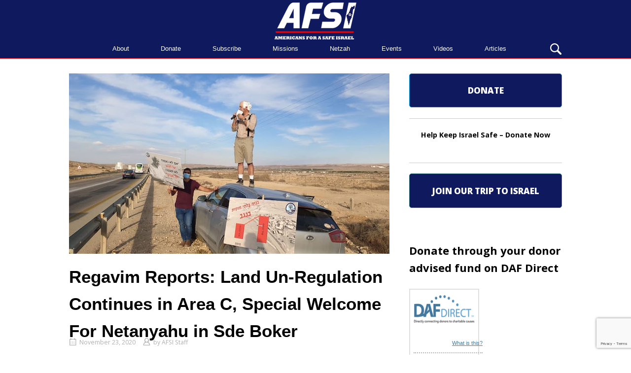

--- FILE ---
content_type: text/html; charset=UTF-8
request_url: https://afsi.org/regavim-reports-land-un-regulation-continues-in-area-c-special-welcome-for-netanyahu-in-sde-boker/
body_size: 14423
content:
<!DOCTYPE html>
<html lang="en-US">
<head>
<meta charset="UTF-8">
<link rel="profile" href="https://gmpg.org/xfn/11">
<link rel="pingback" href="https://afsi.org/xmlrpc.php">

<meta name="viewport" content="width=device-width, initial-scale=1"><title>Regavim Reports: Land Un-Regulation Continues in Area C, Special Welcome For Netanyahu in Sde Boker - AFSI</title>
<meta name="description" content="Brigadier General Ghassan Alian, Commander of the Civil Administration, during a hearing in the Foreign Affairs and Defense Committee: The Palestinian Authority employs hundreds of people to register real estate in Judea and Samaria - including in areas under full Israeli control, while the Civil Administration has only about 20&hellip;">
<meta name="robots" content="index, follow, max-snippet:-1, max-image-preview:large, max-video-preview:-1">
<link rel="canonical" href="https://afsi.org/regavim-reports-land-un-regulation-continues-in-area-c-special-welcome-for-netanyahu-in-sde-boker/">
<meta property="og:url" content="https://afsi.org/regavim-reports-land-un-regulation-continues-in-area-c-special-welcome-for-netanyahu-in-sde-boker/">
<meta property="og:site_name" content="AFSI">
<meta property="og:locale" content="en_US">
<meta property="og:type" content="article">
<meta property="article:author" content="">
<meta property="article:publisher" content="">
<meta property="article:section" content="Articles">
<meta property="og:title" content="Regavim Reports: Land Un-Regulation Continues in Area C, Special Welcome For Netanyahu in Sde Boker - AFSI">
<meta property="og:description" content="Brigadier General Ghassan Alian, Commander of the Civil Administration, during a hearing in the Foreign Affairs and Defense Committee: The Palestinian Authority employs hundreds of people to register real estate in Judea and Samaria - including in areas under full Israeli control, while the Civil Administration has only about 20&hellip;">
<meta property="og:image" content="https://afsi.org/wp-content/uploads/2020/11/Regavim-Nov-2020.jpeg">
<meta property="og:image:secure_url" content="https://afsi.org/wp-content/uploads/2020/11/Regavim-Nov-2020.jpeg">
<meta property="og:image:width" content="650">
<meta property="og:image:height" content="366">
<meta property="fb:pages" content="">
<meta property="fb:admins" content="">
<meta property="fb:app_id" content="">
<meta name="twitter:card" content="summary">
<meta name="twitter:site" content="">
<meta name="twitter:creator" content="">
<meta name="twitter:title" content="Regavim Reports: Land Un-Regulation Continues in Area C, Special Welcome For Netanyahu in Sde Boker - AFSI">
<meta name="twitter:description" content="Brigadier General Ghassan Alian, Commander of the Civil Administration, during a hearing in the Foreign Affairs and Defense Committee: The Palestinian Authority employs hundreds of people to register real estate in Judea and Samaria - including in areas under full Israeli control, while the Civil Administration has only about 20&hellip;">
<meta name="twitter:image" content="https://afsi.org/wp-content/uploads/2020/11/Regavim-Nov-2020.jpeg">
<link rel='dns-prefetch' href='//www.google.com' />
<link rel='dns-prefetch' href='//fonts.googleapis.com' />
<link rel="alternate" type="application/rss+xml" title="AFSI &raquo; Feed" href="https://afsi.org/feed/" />
<link rel="alternate" type="text/calendar" title="AFSI &raquo; iCal Feed" href="https://afsi.org/calendar/?ical=1" />
<link rel="alternate" title="oEmbed (JSON)" type="application/json+oembed" href="https://afsi.org/wp-json/oembed/1.0/embed?url=https%3A%2F%2Fafsi.org%2Fregavim-reports-land-un-regulation-continues-in-area-c-special-welcome-for-netanyahu-in-sde-boker%2F" />
<link rel="alternate" title="oEmbed (XML)" type="text/xml+oembed" href="https://afsi.org/wp-json/oembed/1.0/embed?url=https%3A%2F%2Fafsi.org%2Fregavim-reports-land-un-regulation-continues-in-area-c-special-welcome-for-netanyahu-in-sde-boker%2F&#038;format=xml" />
		<!-- This site uses the Google Analytics by MonsterInsights plugin v9.11.1 - Using Analytics tracking - https://www.monsterinsights.com/ -->
		<!-- Note: MonsterInsights is not currently configured on this site. The site owner needs to authenticate with Google Analytics in the MonsterInsights settings panel. -->
					<!-- No tracking code set -->
				<!-- / Google Analytics by MonsterInsights -->
		<style id='wp-img-auto-sizes-contain-inline-css' type='text/css'>
img:is([sizes=auto i],[sizes^="auto," i]){contain-intrinsic-size:3000px 1500px}
/*# sourceURL=wp-img-auto-sizes-contain-inline-css */
</style>

<style id='wp-emoji-styles-inline-css' type='text/css'>

	img.wp-smiley, img.emoji {
		display: inline !important;
		border: none !important;
		box-shadow: none !important;
		height: 1em !important;
		width: 1em !important;
		margin: 0 0.07em !important;
		vertical-align: -0.1em !important;
		background: none !important;
		padding: 0 !important;
	}
/*# sourceURL=wp-emoji-styles-inline-css */
</style>
<link rel='stylesheet' id='wp-components-css' href='https://afsi.org/wp-includes/css/dist/components/style.min.css?ver=6.9' type='text/css' media='all' />
<link rel='stylesheet' id='wp-preferences-css' href='https://afsi.org/wp-includes/css/dist/preferences/style.min.css?ver=6.9' type='text/css' media='all' />
<link rel='stylesheet' id='wp-block-editor-css' href='https://afsi.org/wp-includes/css/dist/block-editor/style.min.css?ver=6.9' type='text/css' media='all' />
<link rel='stylesheet' id='popup-maker-block-library-style-css' href='https://afsi.org/wp-content/plugins/popup-maker/dist/packages/block-library-style.css?ver=dbea705cfafe089d65f1' type='text/css' media='all' />
<link rel='stylesheet' id='rtec_styles-css' href='https://afsi.org/wp-content/plugins/registrations-for-the-events-calendar/css/rtec-styles.css?ver=2.13.9' type='text/css' media='all' />
<link rel='stylesheet' id='siteorigin-north-style-css' href='https://afsi.org/wp-content/themes/siteorigin-north/style.min.css?ver=1.21.0' type='text/css' media='all' />
<link rel='stylesheet' id='siteorigin-north-icons-css' href='https://afsi.org/wp-content/themes/siteorigin-north/css/north-icons.min.css?ver=1.21.0' type='text/css' media='all' />
<link rel='stylesheet' id='siteorigin-north-flexslider-css' href='https://afsi.org/wp-content/themes/siteorigin-north/css/flexslider.min.css?ver=6.9' type='text/css' media='all' />
<link rel='stylesheet' id='siteorigin-google-web-fonts-css' href='https://fonts.googleapis.com/css?family=Open+Sans%3Aregular%2C300&#038;ver=6.9#038;subset=latin&#038;display=block' type='text/css' media='all' />
<script type="text/javascript" src="https://afsi.org/wp-includes/js/jquery/jquery.min.js?ver=3.7.1" id="jquery-core-js"></script>
<script type="text/javascript" src="https://afsi.org/wp-includes/js/jquery/jquery-migrate.min.js?ver=3.4.1" id="jquery-migrate-js"></script>
<link rel="https://api.w.org/" href="https://afsi.org/wp-json/" /><link rel="alternate" title="JSON" type="application/json" href="https://afsi.org/wp-json/wp/v2/posts/8829" /><link rel="EditURI" type="application/rsd+xml" title="RSD" href="https://afsi.org/xmlrpc.php?rsd" />
<meta name="generator" content="WordPress 6.9" />
<link rel='shortlink' href='https://afsi.org/?p=8829' />
        <script type="text/javascript">
            (function () {
                window.lsow_fs = {can_use_premium_code: false};
            })();
        </script>
        <script type="text/javascript">
(function(url){
	if(/(?:Chrome\/26\.0\.1410\.63 Safari\/537\.31|WordfenceTestMonBot)/.test(navigator.userAgent)){ return; }
	var addEvent = function(evt, handler) {
		if (window.addEventListener) {
			document.addEventListener(evt, handler, false);
		} else if (window.attachEvent) {
			document.attachEvent('on' + evt, handler);
		}
	};
	var removeEvent = function(evt, handler) {
		if (window.removeEventListener) {
			document.removeEventListener(evt, handler, false);
		} else if (window.detachEvent) {
			document.detachEvent('on' + evt, handler);
		}
	};
	var evts = 'contextmenu dblclick drag dragend dragenter dragleave dragover dragstart drop keydown keypress keyup mousedown mousemove mouseout mouseover mouseup mousewheel scroll'.split(' ');
	var logHuman = function() {
		if (window.wfLogHumanRan) { return; }
		window.wfLogHumanRan = true;
		var wfscr = document.createElement('script');
		wfscr.type = 'text/javascript';
		wfscr.async = true;
		wfscr.src = url + '&r=' + Math.random();
		(document.getElementsByTagName('head')[0]||document.getElementsByTagName('body')[0]).appendChild(wfscr);
		for (var i = 0; i < evts.length; i++) {
			removeEvent(evts[i], logHuman);
		}
	};
	for (var i = 0; i < evts.length; i++) {
		addEvent(evts[i], logHuman);
	}
})('//afsi.org/?wordfence_lh=1&hid=A8CF7F90742963BB9EFB353AABCB555A');
</script><meta name="tec-api-version" content="v1"><meta name="tec-api-origin" content="https://afsi.org"><link rel="alternate" href="https://afsi.org/wp-json/tribe/events/v1/" />				<style type="text/css" id="siteorigin-north-settings-custom" data-siteorigin-settings="true">
					/* style */ body,button,input,select,textarea { color: #000000; font-family: "Open Sans", sans-serif; font-weight: normal;  } h1,h2,h3,h4,h5,h6 { font-family: "Open Sans", sans-serif; font-weight: 300;  color: #000000; } blockquote { font-family: "Open Sans", sans-serif; font-weight: normal;  color: #000000; } #page ::-moz-selection { background-color: #000000; } #page ::selection { background-color: #000000; } button,input[type=button],input[type=reset],input[type=submit] { color: #000000; font-family: "Open Sans", sans-serif; font-weight: 300;  } button:hover,button:active,button:focus,input[type=button]:hover,input[type=button]:active,input[type=button]:focus,input[type=reset]:hover,input[type=reset]:active,input[type=reset]:focus,input[type=submit]:hover,input[type=submit]:active,input[type=submit]:focus { background: #000000; border-color: #000000; } input[type=text],input[type=email],input[type=url],input[type=password],input[type=search],input[type=tel],textarea { color: #000000; font-family: "Open Sans", sans-serif; font-weight: normal;  } .wpcf7 input.wpcf7-form-control.wpcf7-text,.wpcf7 input.wpcf7-form-control.wpcf7-number,.wpcf7 input.wpcf7-form-control.wpcf7-date,.wpcf7 textarea.wpcf7-form-control.wpcf7-textarea,.wpcf7 select.wpcf7-form-control.wpcf7-select,.wpcf7 input.wpcf7-form-control.wpcf7-quiz { color: #000000; font-family: "Open Sans", sans-serif; font-weight: normal;  }   .wpcf7 .wpcf7-response-output { color: #000000; } a { color: #000000; } a:hover,a:focus { color: #000000; } .main-navigation { font-family: "Tahoma", sans-serif; font-weight: normal;  } .main-navigation ul a { color: #ffffff; } .main-navigation ul a:hover { color: #ff5656; } .main-navigation ul .sub-menu,.main-navigation ul .children { background-color: #0f195d; border: 1px solid #ff0000; } .main-navigation ul .sub-menu :hover > a,.main-navigation ul .sub-menu .focus > a,.main-navigation ul .children :hover > a,.main-navigation ul .children .focus > a { color: #ff5656; } .main-navigation ul .sub-menu a:hover,.main-navigation ul .sub-menu a.focus,.main-navigation ul .children a:hover,.main-navigation ul .children a.focus { color: #ff5656; } .main-navigation .menu > li.current-menu-item > a,.main-navigation .menu > li.current-menu-ancestor > a { color: #ff0000; } .main-navigation .icon-menu span { background: #ffffff; } .main-navigation #mobile-menu-button { color: #ffffff; } .main-navigation #mobile-menu-button:hover { color: #ff5656; } .main-navigation .north-search-icon .svg-icon-search path { fill: #ffffff; } .main-navigation .north-search-icon .svg-icon-search:hover path { fill: #ff5656; } #header-search { background: #0f195d; } #header-search input[type=search] { font-family: "Open Sans", sans-serif; font-weight: normal;  } #header-search #close-search .svg-icon-close path { fill: #ffffff; } #header-search #close-search .svg-icon-close:hover path { fill: #ff5656; } .main-navigation.stripped a { color: #ffffff; } .main-navigation.stripped a:hover { color: #ff5656; } #mobile-navigation { font-family: "Tahoma", sans-serif; font-weight: normal;  }         .tagcloud a:hover { background: #000000; }         #masthead { background: #0f195d; border-bottom: 1px solid #ff0000; padding: 5px 0; } #masthead .site-branding .site-title,#masthead .site-branding .logo-site-title { color: #000000; font-family: "Open Sans", sans-serif; font-weight: 300;  } #masthead.layout-centered .site-branding { margin: 0 auto 5px auto; }  #topbar { background: #ffffff; border-bottom: 1px solid #ff0000; }   #secondary { color: #000000; } #secondary .widget-title { color: #000000; } #colophon { background: #939393; } #colophon.footer-active-sidebar { border-top: 1px solid #939393; }   #colophon .widgets .widget-wrapper { border-right: 1px solid #939393; }   @media (max-width: 640px) { body.responsive #colophon .widgets .widget-wrapper { border-bottom: 1px solid #939393; } } #colophon .site-info { border-top: 1px solid #939393; } .entry-title { color: #000000; } .entry-meta { font-family: "Open Sans", sans-serif; font-weight: normal;  }  .entry-meta li.hovering,.entry-meta li.hovering a,.entry-meta li.hovering .meta-icon { color: #000000; } .breadcrumbs { font-family: "Open Sans", sans-serif; font-weight: normal;  } .breadcrumbs a:hover { color: #000000; } .page-content,.entry-content,.entry-summary { color: #000000; }  .tags-list a:hover { background: #000000; } .more-link { border: 1px solid #000000; color: #000000; font-family: "Open Sans", sans-serif; font-weight: 300;  } .more-link:visited { color: #000000; } .more-link:hover { background: #000000; border-color: #000000; } .search-form button[type=submit],.woocommerce-product-search button[type=submit] { color: #000000; } .search-form button[type=submit]:hover,.woocommerce-product-search button[type=submit]:hover { color: #000000; } .search-form button[type=submit] svg path,.woocommerce-product-search button[type=submit] svg path { fill: #000000; } .post-pagination { font-family: "Open Sans", sans-serif; font-weight: normal;  } .post-pagination a { color: #000000; } .post-pagination a:hover { color: #000000; } .post-pagination .current { color: #000000; } .post-pagination .page-numbers { color: #000000; } .post-pagination .prev,.post-pagination .next { color: #000000; }  .comment-list li.comment .comment-reply-link { background: #000000; } .comment-list li.comment .comment-reply-link:hover { background: #000000; }  .comment-list li.comment .author { color: #000000; }  #commentform .form-submit input { color: #000000; font-family: "Open Sans", sans-serif; font-weight: 300;  } #commentform .form-submit input:hover { background: #000000; border-color: #000000; }  .page-layout-menu-overlap #masthead:not(.floating) { background: rgba(15,25,93,0.975); } .page-layout-menu-overlap #topbar:not(.floating) { background: rgba(255,255,255,0.975); }@media screen and (max-width: 600px) { body.responsive .main-navigation #mobile-menu-button { display: inline-block; } body.responsive .main-navigation ul { display: none; } body.responsive .main-navigation .north-search-icon { display: none; } .main-navigation #mobile-menu-button { display: none; } .main-navigation ul { display: inline-block; } .main-navigation .north-search-icon { display: inline-block; } } @media screen and (min-width: 601px) { body.responsive #mobile-navigation { display: none !important; } }				</style>
				<link rel="icon" href="https://afsi.org/wp-content/uploads/2018/01/cropped-main-image-150x150.jpg" sizes="32x32" />
<link rel="icon" href="https://afsi.org/wp-content/uploads/2018/01/cropped-main-image-300x300.jpg" sizes="192x192" />
<link rel="apple-touch-icon" href="https://afsi.org/wp-content/uploads/2018/01/cropped-main-image-300x300.jpg" />
<meta name="msapplication-TileImage" content="https://afsi.org/wp-content/uploads/2018/01/cropped-main-image-300x300.jpg" />
		<style type="text/css" id="wp-custom-css">
			/*
You can add your own CSS here.

Click the help icon above to learn more.


#masthead .main-navigation, #masthead .site-branding {
    display: block;
}
 */

.gform_legacy_markup_wrapper .validation_message,
.gform_legacy_markup_wrapper .gfield_error .gfield_label,
.gform_legacy_markup_wrapper .gfield_required,
.red
{
	color: red;
	font-size: 14px;
}

#donateOne {
    width: 100%;
    height: 4em;
    font-size: 1.2em;
    background-color: #0f195d;
    border: solid 1px #0f195d;
    border-radius: 5px;
    font-weight: 800 !important;
    border: solid 1px #00a8ea;
	cursor:pointer;
	-webkit-transition-duration: 0.4s; /* Safari */
    transition-duration: 0.4s;
	color:#fff;
}

#donateOne:hover{
    background-image:none;
	background-color:#121e6f;
	color: #fff;
}

/*donate2*/


#donateTwo {
    width: 100%;
    height: 4em;
    font-size: 1.2em;
    background-color: #0f195d;
    border: solid 1px #0f195d;
    border-radius: 5px;
    font-weight: 800 !important;
    border: solid 1px #3a7d88;
	cursor:pointer;
	-webkit-transition-duration: 0.4s; /* Safari */
    transition-duration: 0.4s;
	color:#fff;
}

#donateTwo:hover{
    background-image:none;
	background-color:#121e6f;
	color: #fff;
}


/*donate3*/


#donateThree {
    width: 100%;
    height: 4em;
    font-size: 1.2em;
    background-color: #0f195d;
    border: solid 1px #0f195d;
    border-radius: 5px;
    font-weight: 800 !important;
    border: solid 1px #3a7d88;
	cursor:pointer;
	-webkit-transition-duration: 0.4s; /* Safari */
    transition-duration: 0.4s;
	color:#fff;
}

#donateThree:hover{
    background-image:none;
	background-color:#121e6f;
	color: #fff;
}


#missionBtn {
    width: 100%;
    height: 4em;
    font-size: 1.2em;
    font-weight: 800 !important;
    background-color: #0f195d;
    border: solid 1px #0f195d;
    border-radius: 5px;
	cursor:pointer;
	-webkit-transition-duration: 0.4s; /* Safari */
    transition-duration: 0.4s;
	color:#fff;
}

#missionBtn:hover{
   
	background-color:#121e6f;
	color: #fff;
}

.main-navigation .north-search-icon {
    float: right;
}




.so-widget-sow-contact-form-default-47aa0c260b15 .sow-form-field > label {
    display: block;
    margin-bottom: 5px;
    text-align: left;
    color: #000;
}

.main-navigation .north-search-icon .svg-icon-search {
    height: 25px;
    width: 25px;
}

.main-navigation {
    font-size: .93em;
}


#header-search input[type="search"] {
  
    background: #fff;
}

.so-widget-sow-contact-form.so-widget-sow-contact-form-default-5c33f635b145 h3 {
    color: #fff;
    text-align: center;
    padding-top: 20px;
}

#header-search {
    top: 5.8em;
}

.lsow-portfolio-wrap .lsow-portfolio .lsow-portfolio-item .lsow-project-image {
 
    max-width: 650px;
    max-height: 80px;
}

.blackNL{
  color: #fff;
}

.gform_wrapper form {
    
    /*color: #fff;*/
}



gform_wrapper .gform_footer input.button, .gform_wrapper .gform_footer input[type="submit"], .gform_wrapper .gform_page_footer input.button, .gform_wrapper .gform_page_footer input[type="submit"] {
    
   /* color: #fff;*/
    /*border-color: #fff;*/
}

.gform_wrapper .gfield_required {
    /*color: #fff !important;*/
}

.pt-cv-wrapper .btn-success {
    color: #fff;
    background-color: #0f195d;
    border-color: #0f195d;
}

.cat-links {
    display: none;
}

.gfield_label {
   
}

body .gform_wrapper form .gform_body ul,
body .gform_wrapper form .gform_body ul li { 
	list-style-type: none !important; 
	list-style-image: none !important;
	list-style: none !important; 
	background-image: none !important;
	background: none !important;
	padding: 0 !important;
	margin: 0 !important;
	border: none !important
}
body .gform_wrapper form .gform_body ul > li:before {
	content: "";
}

body .gform_wrapper form .gform_body ul, body .gform_wrapper form .gform_body ul li {
    padding: 0 0 20px 0 !important;
}

#input_3_8 {
    line-height: 30px;
}

h1 {
    font-size: 2.4em !important;
    font-weight: 600 !important;
    font-family: Montserrat,sans-serif !important;
}

.entry-title {
    margin: 0;
}

h3 {
    font-weight: bold;
}

#field_4_4 .gfield_label{
  color: #fff !important;
}



#field_4_4 .gfield_description{
  color: #fff !important;
}

.lsow-portfolio-wrap .lsow-portfolio .lsow-portfolio-item .lsow-project-image img {
    object-fit: cover;
    height: 100px;
}

#topbar #topbar-widgets {
    padding-top: 0;
    padding-bottom: 0;
}

#topbar {
    display: none;
}
		</style>
		<link rel='stylesheet' id='so-css-siteorigin-north-css' href='https://afsi.org/wp-content/uploads/so-css/so-css-siteorigin-north.css?ver=1652459292' type='text/css' media='all' />
<link rel='stylesheet' id='sow-image-default-8b5b6f678277-css' href='https://afsi.org/wp-content/uploads/siteorigin-widgets/sow-image-default-8b5b6f678277.css?ver=6.9' type='text/css' media='all' />
<link rel='stylesheet' id='lsow-icon-list-default-c5310affbbd4-css' href='https://afsi.org/wp-content/uploads/siteorigin-widgets/lsow-icon-list-default-c5310affbbd4.css?ver=6.9' type='text/css' media='all' />
<link rel='stylesheet' id='lsow-animate-css' href='https://afsi.org/wp-content/plugins/livemesh-siteorigin-widgets/assets/css/animate.css?ver=3.9.2' type='text/css' media='all' />
<link rel='stylesheet' id='lsow-frontend-css' href='https://afsi.org/wp-content/plugins/livemesh-siteorigin-widgets/assets/css/lsow-frontend.css?ver=3.9.2' type='text/css' media='all' />
<link rel='stylesheet' id='lsow-icon-list-css' href='https://afsi.org/wp-content/plugins/livemesh-siteorigin-widgets/includes/widgets/lsow-icon-list-widget/css/style.css?ver=1.70.4' type='text/css' media='all' />
<link rel='stylesheet' id='siteorigin-panels-front-css' href='https://afsi.org/wp-content/plugins/siteorigin-panels/css/front-flex.min.css?ver=2.33.5' type='text/css' media='all' />
</head>

<body data-rsssl=1 class="wp-singular post-template-default single single-post postid-8829 single-format-standard wp-theme-siteorigin-north tribe-no-js group-blog no-js css3-animations responsive page-layout-default page-layout-menu-default sticky-menu wc-columns-3">

<div id="page" class="hfeed site">
	<a class="skip-link screen-reader-text" href="#content">Skip to content</a>

			<div id="topbar">
						<div id="topbar-widgets" class="container">
								<div class="widgets widgets-1" aria-label="Top Bar Sidebar">
					<aside id="custom_html-2" class="widget_text widget widget_custom_html"><div class="textwidget custom-html-widget"><div id="bthn" lang="en"></div><script>
(function () {
   var script = document.createElement("script");
   script.type = "text/javascript";
   script.src = "https://bringthemhomenow.net/1.1.0/hostages-ticker.js";
   script.setAttribute(
     "integrity",
     "sha384-DHuakkmS4DXvIW79Ttuqjvl95NepBRwfVGx6bmqBJVVwqsosq8hROrydHItKdsne"
   );
   script.setAttribute("crossorigin", "anonymous");
   document.getElementsByTagName("head")[0].appendChild(script);
 })();
</script></div></aside>				</div>
			</div><!-- #topbar-widgets -->
		</div><!-- #topbar -->
	
			<header id="masthead" class="site-header layout-centered sticky-menu"  >
			<div class="container">

				<div class="container-inner">

					<div class="site-branding">
						<a href="https://afsi.org/" rel="home">
			<span class="screen-reader-text">Home</span><img width="166" height="75" src="https://afsi.org/wp-content/uploads/2017/03/AFSI_1_to_sm.png" class="custom-logo" alt="" decoding="async" srcset="https://afsi.org/wp-content/uploads/2017/03/AFSI_1_to_sm.png 1x,https://afsi.org/wp-content/uploads/2017/03/AFSI_1_top.png 2x" data-no-lazy="1" loading="eager" /></a>											</div><!-- .site-branding -->

					<nav id="site-navigation" class="main-navigation">

						
							
								
									<a href="#menu" id="mobile-menu-button">
														<div class="icon-menu">
					<span></span>
					<span></span>
					<span></span>
				</div>
																								Menu											<span class="screen-reader-text">Menu</span>
																			</a>

								<div class="menu-main-menu-container"><ul id="primary-menu" class="menu"><li id="menu-item-79" class="menu-item menu-item-type-post_type menu-item-object-page menu-item-has-children menu-item-79"><a href="https://afsi.org/about-us/">About</a>
<ul class="sub-menu">
	<li id="menu-item-16083" class="menu-item menu-item-type-post_type menu-item-object-page menu-item-16083"><a href="https://afsi.org/history/">History</a></li>
	<li id="menu-item-1500" class="menu-item menu-item-type-custom menu-item-object-custom menu-item-1500"><a href="/about-us/">Our Mandate</a></li>
	<li id="menu-item-1443" class="menu-item menu-item-type-post_type menu-item-object-page menu-item-1443"><a href="https://afsi.org/about-us/founder-herbert-zweibon-zl/">Founder – Herbert Zweibon z”l</a></li>
	<li id="menu-item-10831" class="menu-item menu-item-type-post_type menu-item-object-page menu-item-10831"><a href="https://afsi.org/about-us/dr-erich-isaac-zl-first-chairman-of-afsi/">Dr. Erich Isaac, z”l – First Chairman of AFSI</a></li>
	<li id="menu-item-8772" class="menu-item menu-item-type-post_type menu-item-object-page menu-item-8772"><a href="https://afsi.org/about-us/founder-herbert-zweibon-zl-2/">Helen Freedman, z”l &#8211; The Heart and Soul of AFSI</a></li>
	<li id="menu-item-1442" class="menu-item menu-item-type-post_type menu-item-object-page menu-item-1442"><a href="https://afsi.org/about-us/leaders-of-afsi/">Leaders of AFSI</a></li>
	<li id="menu-item-1439" class="menu-item menu-item-type-post_type menu-item-object-page menu-item-1439"><a href="https://afsi.org/about-us/board-of-directors/">Board of Directors</a></li>
</ul>
</li>
<li id="menu-item-1940" class="menu-item menu-item-type-custom menu-item-object-custom menu-item-1940"><a href="/donate/">Donate</a></li>
<li id="menu-item-41" class="menu-item menu-item-type-post_type menu-item-object-page menu-item-41"><a href="https://afsi.org/contact/">Subscribe</a></li>
<li id="menu-item-16350" class="menu-item menu-item-type-custom menu-item-object-custom menu-item-16350"><a href="/missions/">Missions</a></li>
<li id="menu-item-4839" class="menu-item menu-item-type-post_type menu-item-object-page menu-item-4839"><a href="https://afsi.org/netzah/">Netzah</a></li>
<li id="menu-item-1261" class="menu-item menu-item-type-post_type menu-item-object-page menu-item-1261"><a href="https://afsi.org/programs/">Events</a></li>
<li id="menu-item-1975" class="menu-item menu-item-type-post_type menu-item-object-page menu-item-1975"><a href="https://afsi.org/videos/">Videos</a></li>
<li id="menu-item-5472" class="menu-item menu-item-type-custom menu-item-object-custom menu-item-has-children menu-item-5472"><a href="#">Articles</a>
<ul class="sub-menu">
	<li id="menu-item-1871" class="menu-item menu-item-type-post_type menu-item-object-page menu-item-1871"><a href="https://afsi.org/articles-2/">Posts</a></li>
	<li id="menu-item-5566" class="menu-item menu-item-type-post_type menu-item-object-page menu-item-5566"><a href="https://afsi.org/samuel-shmuel-katz/">Samuel (Shmuel) Katz</a></li>
	<li id="menu-item-251" class="menu-item menu-item-type-post_type menu-item-object-page menu-item-251"><a href="https://afsi.org/outpost/">Outpost</a></li>
	<li id="menu-item-1902" class="menu-item menu-item-type-post_type menu-item-object-page menu-item-1902"><a href="https://afsi.org/pamphlets/">Special Reports</a></li>
	<li id="menu-item-16567" class="menu-item menu-item-type-post_type menu-item-object-page menu-item-16567"><a href="https://afsi.org/articles/press-release/">Press Releases</a></li>
	<li id="menu-item-16568" class="menu-item menu-item-type-post_type menu-item-object-page menu-item-16568"><a href="https://afsi.org/articles/news/">In the News</a></li>
</ul>
</li>
</ul></div>
															<button class="north-search-icon">
									<label class="screen-reader-text">Open search bar</label>
													<svg version="1.1" class="svg-icon-search" xmlns="http://www.w3.org/2000/svg" xmlns:xlink="http://www.w3.org/1999/xlink" width="32" height="32" viewBox="0 0 32 32">
					<path d="M20.943 4.619c-4.5-4.5-11.822-4.5-16.321 0-4.498 4.5-4.498 11.822 0 16.319 4.007 4.006 10.247 4.435 14.743 1.308 0.095 0.447 0.312 0.875 0.659 1.222l6.553 6.55c0.953 0.955 2.496 0.955 3.447 0 0.953-0.951 0.953-2.495 0-3.447l-6.553-6.551c-0.347-0.349-0.774-0.565-1.222-0.658 3.13-4.495 2.7-10.734-1.307-14.743zM18.874 18.871c-3.359 3.357-8.825 3.357-12.183 0-3.357-3.359-3.357-8.825 0-12.184 3.358-3.359 8.825-3.359 12.183 0s3.359 8.825 0 12.184z"></path>
				</svg>
											</button>
							
						
						
					</nav><!-- #site-navigation -->

				</div><!-- .container-inner -->

			</div><!-- .container -->

							<div id="header-search">
					<div class="container">
						<label for='s' class='screen-reader-text'>Search for:</label>
						<form method="get" class="search-form" action="https://afsi.org/">
	<input type="search" name="s" aria-label="Search for" placeholder="Search" value="" />
	<button type="submit" aria-label="Search">
						<svg version="1.1" class="svg-icon-search" xmlns="http://www.w3.org/2000/svg" xmlns:xlink="http://www.w3.org/1999/xlink" width="32" height="32" viewBox="0 0 32 32">
					<path d="M20.943 4.619c-4.5-4.5-11.822-4.5-16.321 0-4.498 4.5-4.498 11.822 0 16.319 4.007 4.006 10.247 4.435 14.743 1.308 0.095 0.447 0.312 0.875 0.659 1.222l6.553 6.55c0.953 0.955 2.496 0.955 3.447 0 0.953-0.951 0.953-2.495 0-3.447l-6.553-6.551c-0.347-0.349-0.774-0.565-1.222-0.658 3.13-4.495 2.7-10.734-1.307-14.743zM18.874 18.871c-3.359 3.357-8.825 3.357-12.183 0-3.357-3.359-3.357-8.825 0-12.184 3.358-3.359 8.825-3.359 12.183 0s3.359 8.825 0 12.184z"></path>
				</svg>
				</button>
</form>
						<a id="close-search">
							<span class="screen-reader-text">Close search bar</span>
											<svg version="1.1" class="svg-icon-close" xmlns="http://www.w3.org/2000/svg" xmlns:xlink="http://www.w3.org/1999/xlink" x="12px" y="12px"
					viewBox="0 0 24 24" style="enable-background:new 0 0 24 24;" xml:space="preserve">
					<path class="circle" d="M22.1,7.7c-0.6-1.4-1.4-2.5-2.3-3.5c-1-1-2.2-1.8-3.5-2.3C14.9,1.3,13.5,1,12,1S9.1,1.3,7.7,1.9
					C6.4,2.5,5.2,3.2,4.2,4.2c-1,1-1.8,2.2-2.3,3.5C1.3,9.1,1,10.5,1,12c0,1.5,0.3,2.9,0.9,4.3c0.6,1.4,1.4,2.5,2.3,3.5
					c1,1,2.2,1.8,3.5,2.3C9.1,22.7,10.5,23,12,23s2.9-0.3,4.3-0.9c1.4-0.6,2.5-1.4,3.5-2.3c1-1,1.8-2.2,2.3-3.5
					c0.6-1.4,0.9-2.8,0.9-4.3C23,10.5,22.7,9.1,22.1,7.7z M20.3,15.5c-0.5,1.1-1.1,2.1-1.9,2.9s-1.8,1.4-2.9,1.9
					C14.4,20.8,13.2,21,12,21s-2.4-0.2-3.5-0.7c-1.1-0.5-2.1-1.1-2.9-1.9s-1.4-1.8-1.9-2.9C3.2,14.4,3,13.2,3,12
					c0-1.2,0.2-2.4,0.7-3.5c0.5-1.1,1.1-2.1,1.9-2.9s1.8-1.4,2.9-1.9C9.6,3.2,10.8,3,12,3s2.4,0.2,3.5,0.7c1.1,0.5,2.1,1.1,2.9,1.9
					s1.4,1.8,1.9,2.9C20.8,9.6,21,10.8,21,12C21,13.2,20.8,14.4,20.3,15.5z"/>
					<path class="cross" d="M14.8,8.2c0.3,0,0.5,0.1,0.7,0.3c0.2,0.2,0.3,0.4,0.3,0.7s-0.1,0.5-0.3,0.7L13.4,12l2.1,2.1
					c0.2,0.2,0.3,0.4,0.3,0.7c0,0.3-0.1,0.5-0.3,0.7s-0.4,0.3-0.7,0.3c-0.3,0-0.5-0.1-0.7-0.3L12,13.4l-2.1,2.1
					c-0.2,0.2-0.4,0.3-0.7,0.3c-0.3,0-0.5-0.1-0.7-0.3s-0.3-0.4-0.3-0.7c0-0.3,0.1-0.5,0.3-0.7l2.1-2.1L8.5,9.9
					C8.3,9.7,8.2,9.4,8.2,9.2c0-0.3,0.1-0.5,0.3-0.7s0.4-0.3,0.7-0.3s0.5,0.1,0.7,0.3l2.1,2.1l2.1-2.1C14.3,8.3,14.6,8.2,14.8,8.2z"/>
				</svg>
									</a>
					</div>
				</div>
					</header><!-- #masthead -->
	
	
	<div id="content" class="site-content">

		<div class="container">

			
	<div id="primary" class="content-area">
		<main id="main" class="site-main">

		
			
<article id="post-8829" class="entry post-8829 post type-post status-publish format-standard has-post-thumbnail hentry category-articles">

			<div class="entry-thumbnail">
			<img width="650" height="366" src="https://afsi.org/wp-content/uploads/2020/11/Regavim-Nov-2020.jpeg" class="attachment-post-thumbnail size-post-thumbnail wp-post-image" alt="" decoding="async" fetchpriority="high" srcset="https://afsi.org/wp-content/uploads/2020/11/Regavim-Nov-2020.jpeg 650w, https://afsi.org/wp-content/uploads/2020/11/Regavim-Nov-2020-300x169.jpeg 300w" sizes="(max-width: 650px) 100vw, 650px" />		</div>
	
			<header class="entry-header">
			<h1 class="entry-title">Regavim Reports: Land Un-Regulation Continues in Area C, Special Welcome For Netanyahu in Sde Boker</h1>	
	
				<div class="entry-meta">
						<li class="posted-on">
			<span class="meta-icon north-icon-calendar" aria-hidden="true"></span>
			<a href="https://afsi.org/regavim-reports-land-un-regulation-continues-in-area-c-special-welcome-for-netanyahu-in-sde-boker/">
				<time class="entry-date published" datetime="2020-11-23T15:08:24-05:00">November 23, 2020</time><time class="updated" datetime="2020-11-23T15:18:04-05:00">November 23, 2020</time>			</a>
		</li>
				<li class="posted-by">
			<span class="meta-icon north-icon-user" aria-hidden="true"></span>
			by <span class="author vcard"><a class="url fn n" href="https://afsi.org/author/afsi-staff-2/">AFSI Staff</a></span>		</li>
					</div><!-- .entry-meta -->
		</header><!-- .entry-header -->
	
	<div class="entry-content">
		<p style="text-align: left;">Brigadier General Ghassan Alian, Commander of the Civil Administration, during a hearing in the Foreign Affairs and Defense Committee: The Palestinian Authority employs hundreds of people to register real estate in Judea and Samaria &#8211; including in areas under full Israeli control, while the Civil Administration has only about 20 people dealing with this issue.</p>
<p>Alian’s remarks were made in the context of this morning’s (Monday) Foreign Affairs and Defense Subcommittee hearing, chaired by MK Gideon Saar. The hearing, initiated by MKs Uzi Dayan, Moshe Arbel, Yitzhak Pindros and Bezalel Smotrich, examined the renewal of land registration and regulation procedures in Judea and Samaria.</p>
<p>Meir Deutsch, Director General of the Regavim Movement, who participated in the hearing, says that the data provided by the Civil Administration reflect the Israeli government’s operational, organizational and moral bankruptcy.</p>
<p><em>&#8220;Land regulation and registration is a complex process that is the responsibility of the sovereign. Aside from the fact that the Palestinian Authority is treating Area C as its own sovereign territory – and there has been no Israeli response to speak of – the shameful inaction of the Israeli government to carry out land registration in Judea and Samaria is a moral failure. In essence, the government is making a statement through this inaction that it is not the sovereign in the area.”</em><br />
<strong> </strong><strong>~~~~~~~~~~~~~~~~~~~~~~~~~~~</strong></p>
<p>The Regavim Movement in a protest demonstration at the entrance to the Ben Gurion State Memorial Ceremony in Sde Boker: &#8220;85,000 illegal structures &#8211; not in Ben Gurion’s vision for the Negev!&#8221;</p>
<p>Regavim activists prepared a special reception for Prime Minister Netanyahu, upon his arrival at the state memorial service for David Ben-Gurion in Sde Boker.</p>
<p>At the entrance to the complex, signs were hung indicating that in the last decade, 35,000 illegal structures had been added to the Negev’s alarming tally of lawlessness.</p>
<p>Next to the signs stood &#8220;David Ben-Gurion,&#8221; who read excerpts from Ben-Gurion&#8217;s historic speech of 1948, interspersed present-day data.</p>
<p><em>&#8220;What are we defending? I can not accept the suggestion that we refrain from protecting our interests in the desert – precisely because we must defend Tel Aviv. If we do not take a stand in the Negev &#8211; Tel Aviv will not stand.&#8221; </em></p>
<p>Source:<br />
<a href="https://afsi.org/wp-content/uploads/2020/11/Reports-from-Regavim-Nov-22-2020.pdf">Reports from Regavim, by Naomi Linder Kahn. Regavim, November 22 &amp; 23, 2020</a></p>
<p>&nbsp;</p>
			</div><!-- .entry-content -->

	<footer class="entry-footer">
		<span class="cat-links">Posted in <a href="https://afsi.org/category/articles/" rel="category tag">Articles</a></span>	</footer><!-- .entry-footer -->
</article><!-- #post-## -->

								<nav class="navigation post-navigation">
		<h2 class="screen-reader-text">Post navigation</h2>
		<div class="nav-links">
			<div class="nav-previous"><span class="north-icon-previous"></span><a href="https://afsi.org/going-home-at-last-pollard-released/" rel="prev">GOING HOME AT LAST: POLLARD RELEASED</a></div><div class="nav-next"><a href="https://afsi.org/haley-to-potus-get-to-the-heart-of-unrwa/" rel="next">Haley to POTUS: Get to the Heart of UNRWA</a><span class="north-icon-next"></span></div>		</div><!-- .nav-links -->
	</nav><!-- .navigation -->
				
			
		
		</main><!-- #main -->
	</div><!-- #primary -->


<div id="secondary" class="widget-area" aria-label="Main Sidebar">
	<aside id="text-7" class="widget widget_text">			<div class="textwidget"><p><a href="/donate/"><button id="donateOne" type="button">Donate</button></a></p>
<hr />
<p><center></center><center><strong>Help Keep Israel Safe &#8211; Donate Now</strong></center>&nbsp;</p>
<hr />
<p><a href="/missions/"><button id="donateThree" type="button">Join Our Trip to Israel</button></a></p>
<p>&nbsp;</p>
<h3>Donate through your donor advised fund on DAF Direct</h3>
<p><script type = "text/javascript">_dafdirect_settings="510181418_1111_a9b68dad-6538-485b-9ad1-1ad86900e055"</script><script type = "text/javascript" src = "https://www.dafdirect.org/ddirect/dafdirect4.js"></script></p>
</div>
		</aside></div><!-- #secondary -->

		</div><!-- .container -->
	</div><!-- #content -->

	
	<footer id="colophon" class="site-footer footer-active-sidebar">

		
					<div class="container">

									<div class="widgets widget-area widgets-1" aria-label="Footer Sidebar">
						<div class="widget-wrapper"><aside id="siteorigin-panels-builder-2" class="widget widget_siteorigin-panels-builder"><div id="pl-w68473b61d16ea"  class="panel-layout" ><div id="pg-w68473b61d16ea-0"  class="panel-grid panel-has-style" ><div class="lsow-dark-bg panel-row-style panel-row-style-for-w68473b61d16ea-0" ><div id="pgc-w68473b61d16ea-0-0"  class="panel-grid-cell" ><div id="panel-w68473b61d16ea-0-0-0" class="so-panel widget widget_sow-editor panel-first-child panel-last-child" data-index="0" ><div class="panel-widget-style panel-widget-style-for-w68473b61d16ea-0-0-0" ><div
			
			class="so-widget-sow-editor so-widget-sow-editor-base"
			
		>
<div class="siteorigin-widget-tinymce textwidget">
	<p style="text-align: left;"><strong>Contact</strong><br />
PO Box 286305<br />
New York, NY 10128<br />
Email: <a href="mailto:info@afsi.org"> <span style="color: #eaff00;">info@afsi.org</span></a><br />
Phone: (212) 828-2424</p>
</div>
</div></div></div></div><div id="pgc-w68473b61d16ea-0-1"  class="panel-grid-cell" ><div id="panel-w68473b61d16ea-0-1-0" class="so-panel widget widget_sow-image panel-first-child panel-last-child" data-index="1" ><div
			
			class="so-widget-sow-image so-widget-sow-image-default-8b5b6f678277"
			
		>
<div class="sow-image-container">
		<img 
	src="https://afsi.org/wp-content/uploads/2017/03/AFSI_1_to_sm.png" width="166" height="75" sizes="(max-width: 166px) 100vw, 166px" alt="" decoding="async" loading="lazy" 		class="so-widget-image"/>
	</div>

</div></div></div><div id="pgc-w68473b61d16ea-0-2"  class="panel-grid-cell" ><div id="panel-w68473b61d16ea-0-2-0" class="so-panel widget widget_lsow-icon-list panel-first-child" data-index="2" ><div
			
			class="so-widget-lsow-icon-list so-widget-lsow-icon-list-default-c5310affbbd4"
			
		>
<div class="lsow-icon-list lsow-alignleft"><div class="lsow-icon-list-item "  title="fb"><a class="lsow-image-wrapper" href="https://www.facebook.com/AmericansForASafeIsrael/" target="_blank"><img width="800" height="800" src="https://afsi.org/wp-content/uploads/2023/08/soc-fb.png" class="lsow-image full" alt="fb" decoding="async" loading="lazy" srcset="https://afsi.org/wp-content/uploads/2023/08/soc-fb.png 800w, https://afsi.org/wp-content/uploads/2023/08/soc-fb-300x300.png 300w, https://afsi.org/wp-content/uploads/2023/08/soc-fb-150x150.png 150w, https://afsi.org/wp-content/uploads/2023/08/soc-fb-768x768.png 768w, https://afsi.org/wp-content/uploads/2023/08/soc-fb-650x650.png 650w" sizes="auto, (max-width: 800px) 100vw, 800px" /></a></div><!-- .lsow-icon-list-item --><div class="lsow-icon-list-item "  title="twitter"><a class="lsow-image-wrapper" href="https://twitter.com/AFSInews" target="_blank"><img width="800" height="800" src="https://afsi.org/wp-content/uploads/2023/08/soc-x.png" class="lsow-image full" alt="twitter" decoding="async" loading="lazy" srcset="https://afsi.org/wp-content/uploads/2023/08/soc-x.png 800w, https://afsi.org/wp-content/uploads/2023/08/soc-x-300x300.png 300w, https://afsi.org/wp-content/uploads/2023/08/soc-x-150x150.png 150w, https://afsi.org/wp-content/uploads/2023/08/soc-x-768x768.png 768w, https://afsi.org/wp-content/uploads/2023/08/soc-x-650x650.png 650w" sizes="auto, (max-width: 800px) 100vw, 800px" /></a></div><!-- .lsow-icon-list-item --><div class="lsow-icon-list-item "  title="yt"><a class="lsow-image-wrapper" href="https://www.youtube.com/channel/UCta5tFtQR-ELtL-CmyR1urg" target="_blank"><img width="800" height="800" src="https://afsi.org/wp-content/uploads/2023/08/soc-yt.png" class="lsow-image full" alt="yt" decoding="async" loading="lazy" srcset="https://afsi.org/wp-content/uploads/2023/08/soc-yt.png 800w, https://afsi.org/wp-content/uploads/2023/08/soc-yt-300x300.png 300w, https://afsi.org/wp-content/uploads/2023/08/soc-yt-150x150.png 150w, https://afsi.org/wp-content/uploads/2023/08/soc-yt-768x768.png 768w, https://afsi.org/wp-content/uploads/2023/08/soc-yt-650x650.png 650w" sizes="auto, (max-width: 800px) 100vw, 800px" /></a></div><!-- .lsow-icon-list-item --><div class="lsow-icon-list-item "  title="Instagram"><a class="lsow-image-wrapper" href="https://www.instagram.com/afsi_news/" target="_blank"><img width="820" height="819" src="https://afsi.org/wp-content/uploads/2025/02/Instagram.png" class="lsow-image full" alt="Instagram" decoding="async" loading="lazy" srcset="https://afsi.org/wp-content/uploads/2025/02/Instagram.png 820w, https://afsi.org/wp-content/uploads/2025/02/Instagram-300x300.png 300w, https://afsi.org/wp-content/uploads/2025/02/Instagram-150x150.png 150w, https://afsi.org/wp-content/uploads/2025/02/Instagram-768x767.png 768w, https://afsi.org/wp-content/uploads/2025/02/Instagram-650x650.png 650w" sizes="auto, (max-width: 820px) 100vw, 820px" /></a></div><!-- .lsow-icon-list-item --></div><!-- .lsow-icon-list --></div></div><div id="panel-w68473b61d16ea-0-2-1" class="so-panel widget widget_sow-image panel-last-child" data-index="3" ><div class="panel-widget-style panel-widget-style-for-w68473b61d16ea-0-2-1" ><div
			
			class="so-widget-sow-image so-widget-sow-image-default-8b5b6f678277"
			
		>
<div class="sow-image-container">
			<a href="https://www.guidestar.org/profile/shared/8b6f0eab-5891-4856-a74c-3ed21eb74ebe"
			target="_blank" rel="noopener noreferrer" 		>
			<img 
	src="https://afsi.org/wp-content/uploads/2025/06/candid-seal-gold-2025-150x150.png" width="100" height="100" srcset="https://afsi.org/wp-content/uploads/2025/06/candid-seal-gold-2025-150x150.png 150w, https://afsi.org/wp-content/uploads/2025/06/candid-seal-gold-2025.png 226w" sizes="(max-width: 100px) 100vw, 100px" alt="" decoding="async" loading="lazy" 		class="so-widget-image"/>
			</a></div>

</div></div></div></div></div></div></div></aside></div>					</div>
					
			</div><!-- .container -->
		
		<div class="site-info">
			<div class="container">
					<span>Copyright &copy; 2026 AFSI</span><span>Theme by <a href="https://siteorigin.com/">SiteOrigin</a></span>			</div>
		</div><!-- .site-info -->

		
	</footer><!-- #colophon -->
</div><!-- #page -->

	<div id="scroll-to-top">
		<span class="screen-reader-text">Scroll to top</span>
						<svg version="1.1" class="svg-icon-to-top" xmlns="http://www.w3.org/2000/svg" xmlns:xlink="http://www.w3.org/1999/xlink" x="0px" y="0px" viewBox="0 0 24 24" style="enable-background:new 0 0 24 24;" xml:space="preserve">
					<path class="st0" d="M12,2c0.3,0,0.5,0.1,0.7,0.3l7,7C19.9,9.5,20,9.7,20,10c0,0.3-0.1,0.5-0.3,0.7S19.3,11,19,11
						c-0.3,0-0.5-0.1-0.7-0.3L13,5.4V21c0,0.3-0.1,0.5-0.3,0.7S12.3,22,12,22s-0.5-0.1-0.7-0.3S11,21.3,11,21V5.4l-5.3,5.3
						C5.5,10.9,5.3,11,5,11c-0.3,0-0.5-0.1-0.7-0.3C4.1,10.5,4,10.3,4,10c0-0.3,0.1-0.5,0.3-0.7l7-7C11.5,2.1,11.7,2,12,2z"/>
				</svg>
				</div>

<script type="speculationrules">
{"prefetch":[{"source":"document","where":{"and":[{"href_matches":"/*"},{"not":{"href_matches":["/wp-*.php","/wp-admin/*","/wp-content/uploads/*","/wp-content/*","/wp-content/plugins/*","/wp-content/themes/siteorigin-north/*","/*\\?(.+)"]}},{"not":{"selector_matches":"a[rel~=\"nofollow\"]"}},{"not":{"selector_matches":".no-prefetch, .no-prefetch a"}}]},"eagerness":"conservative"}]}
</script>
		<script>
		( function ( body ) {
			'use strict';
			body.className = body.className.replace( /\btribe-no-js\b/, 'tribe-js' );
		} )( document.body );
		</script>
		<script> /* <![CDATA[ */var tribe_l10n_datatables = {"aria":{"sort_ascending":": activate to sort column ascending","sort_descending":": activate to sort column descending"},"length_menu":"Show _MENU_ entries","empty_table":"No data available in table","info":"Showing _START_ to _END_ of _TOTAL_ entries","info_empty":"Showing 0 to 0 of 0 entries","info_filtered":"(filtered from _MAX_ total entries)","zero_records":"No matching records found","search":"Search:","all_selected_text":"All items on this page were selected. ","select_all_link":"Select all pages","clear_selection":"Clear Selection.","pagination":{"all":"All","next":"Next","previous":"Previous"},"select":{"rows":{"0":"","_":": Selected %d rows","1":": Selected 1 row"}},"datepicker":{"dayNames":["Sunday","Monday","Tuesday","Wednesday","Thursday","Friday","Saturday"],"dayNamesShort":["Sun","Mon","Tue","Wed","Thu","Fri","Sat"],"dayNamesMin":["S","M","T","W","T","F","S"],"monthNames":["January","February","March","April","May","June","July","August","September","October","November","December"],"monthNamesShort":["January","February","March","April","May","June","July","August","September","October","November","December"],"monthNamesMin":["Jan","Feb","Mar","Apr","May","Jun","Jul","Aug","Sep","Oct","Nov","Dec"],"nextText":"Next","prevText":"Prev","currentText":"Today","closeText":"Done","today":"Today","clear":"Clear"}};/* ]]> */ </script><style media="all" id="siteorigin-panels-layouts-footer">/* Layout w68473b61d16ea */ #pgc-w68473b61d16ea-0-0 , #pgc-w68473b61d16ea-0-1 , #pgc-w68473b61d16ea-0-2 { width:33.3333%;width:calc(33.3333% - ( 0.66666666666667 * 30px ) ) } #pl-w68473b61d16ea .so-panel { margin-bottom:30px } #pl-w68473b61d16ea .so-panel:last-of-type { margin-bottom:0px } #pg-w68473b61d16ea-0.panel-has-style > .panel-row-style, #pg-w68473b61d16ea-0.panel-no-style { -webkit-align-items:flex-start;align-items:flex-start } #panel-w68473b61d16ea-0-0-0> .panel-widget-style { font-size:.9em } #panel-w68473b61d16ea-0-2-1> .panel-widget-style { padding:20px 0px 0px 0px } @media (max-width:780px){ #pg-w68473b61d16ea-0.panel-no-style, #pg-w68473b61d16ea-0.panel-has-style > .panel-row-style, #pg-w68473b61d16ea-0 { -webkit-flex-direction:column;-ms-flex-direction:column;flex-direction:column } #pg-w68473b61d16ea-0 > .panel-grid-cell , #pg-w68473b61d16ea-0 > .panel-row-style > .panel-grid-cell { width:100%;margin-right:0 } #pgc-w68473b61d16ea-0-0 , #pgc-w68473b61d16ea-0-1 { margin-bottom:30px } #pl-w68473b61d16ea .panel-grid-cell { padding:0 } #pl-w68473b61d16ea .panel-grid .panel-grid-cell-empty { display:none } #pl-w68473b61d16ea .panel-grid .panel-grid-cell-mobile-last { margin-bottom:0px }  } </style><script type="text/javascript" src="https://afsi.org/wp-content/plugins/the-events-calendar/common/build/js/user-agent.js?ver=da75d0bdea6dde3898df" id="tec-user-agent-js"></script>
<script type="text/javascript" id="lsow-frontend-scripts-js-extra">
/* <![CDATA[ */
var lsow_settings = {"mobile_width":"780","custom_css":""};
//# sourceURL=lsow-frontend-scripts-js-extra
/* ]]> */
</script>
<script type="text/javascript" src="https://afsi.org/wp-content/plugins/livemesh-siteorigin-widgets/assets/js/lsow-frontend.min.js?ver=3.9.2" id="lsow-frontend-scripts-js"></script>
<script type="text/javascript" id="rtec_scripts-js-extra">
/* <![CDATA[ */
var rtec = {"ajaxUrl":"https://afsi.org/wp-admin/admin-ajax.php","checkForDuplicates":"","translations":{"honeypotClear":"I am not a robot"}};
//# sourceURL=rtec_scripts-js-extra
/* ]]> */
</script>
<script type="text/javascript" src="https://afsi.org/wp-content/plugins/registrations-for-the-events-calendar/js/rtec-scripts.js?ver=2.13.9" id="rtec_scripts-js"></script>
<script type="text/javascript" src="https://afsi.org/wp-content/themes/siteorigin-north/js/jquery.flexslider.min.js?ver=2.6.3" id="jquery-flexslider-js"></script>
<script type="text/javascript" src="https://afsi.org/wp-content/themes/siteorigin-north/js/jquery.transit.min.js?ver=0.9.12" id="jquery-transit-js"></script>
<script type="text/javascript" src="https://afsi.org/wp-content/themes/siteorigin-north/js/jquery.fitvids.min.js?ver=1.1" id="jquery-fitvids-js"></script>
<script type="text/javascript" id="siteorigin-north-script-js-extra">
/* <![CDATA[ */
var siteoriginNorth = {"smoothScroll":"1","logoScale":"0.755","collapse":"600","fitvids":"1","stickyTopbar":""};
//# sourceURL=siteorigin-north-script-js-extra
/* ]]> */
</script>
<script type="text/javascript" src="https://afsi.org/wp-content/themes/siteorigin-north/js/north.min.js?ver=1.21.0" id="siteorigin-north-script-js"></script>
<script type="text/javascript" src="https://afsi.org/wp-content/themes/siteorigin-north/js/skip-link-focus-fix.min.js?ver=1.21.0" id="siteorigin-north-skip-link-js"></script>
<script type="text/javascript" id="gforms_recaptcha_recaptcha-js-extra">
/* <![CDATA[ */
var gforms_recaptcha_recaptcha_strings = {"nonce":"c0faec68f0","disconnect":"Disconnecting","change_connection_type":"Resetting","spinner":"https://afsi.org/wp-content/plugins/gravityforms/images/spinner.svg","connection_type":"classic","disable_badge":"","change_connection_type_title":"Change Connection Type","change_connection_type_message":"Changing the connection type will delete your current settings.  Do you want to proceed?","disconnect_title":"Disconnect","disconnect_message":"Disconnecting from reCAPTCHA will delete your current settings.  Do you want to proceed?","site_key":"6LcbHM0jAAAAAAgGhcu_V_lLbeDJNwkDOYzYoFTJ"};
//# sourceURL=gforms_recaptcha_recaptcha-js-extra
/* ]]> */
</script>
<script type="text/javascript" src="https://www.google.com/recaptcha/api.js?render=6LcbHM0jAAAAAAgGhcu_V_lLbeDJNwkDOYzYoFTJ&amp;ver=2.1.0" id="gforms_recaptcha_recaptcha-js" defer="defer" data-wp-strategy="defer"></script>
<script type="text/javascript" src="https://afsi.org/wp-content/plugins/gravityformsrecaptcha/js/frontend.min.js?ver=2.1.0" id="gforms_recaptcha_frontend-js" defer="defer" data-wp-strategy="defer"></script>
<script type="text/javascript" src="https://afsi.org/wp-content/plugins/livemesh-siteorigin-widgets/assets/js/jquery.waypoints.min.js?ver=3.9.2" id="lsow-waypoints-js"></script>
<script type="text/javascript" src="https://afsi.org/wp-content/plugins/livemesh-siteorigin-widgets/assets/js/jquery.powertip.min.js?ver=3.9.2" id="lsow-tooltips-js"></script>
<script type="text/javascript" src="https://afsi.org/wp-content/plugins/livemesh-siteorigin-widgets/includes/widgets/lsow-icon-list-widget/js/icon-list.min.js?ver=1.70.4" id="lsow-icon-list-js"></script>
<script id="wp-emoji-settings" type="application/json">
{"baseUrl":"https://s.w.org/images/core/emoji/17.0.2/72x72/","ext":".png","svgUrl":"https://s.w.org/images/core/emoji/17.0.2/svg/","svgExt":".svg","source":{"concatemoji":"https://afsi.org/wp-includes/js/wp-emoji-release.min.js?ver=6.9"}}
</script>
<script type="module">
/* <![CDATA[ */
/*! This file is auto-generated */
const a=JSON.parse(document.getElementById("wp-emoji-settings").textContent),o=(window._wpemojiSettings=a,"wpEmojiSettingsSupports"),s=["flag","emoji"];function i(e){try{var t={supportTests:e,timestamp:(new Date).valueOf()};sessionStorage.setItem(o,JSON.stringify(t))}catch(e){}}function c(e,t,n){e.clearRect(0,0,e.canvas.width,e.canvas.height),e.fillText(t,0,0);t=new Uint32Array(e.getImageData(0,0,e.canvas.width,e.canvas.height).data);e.clearRect(0,0,e.canvas.width,e.canvas.height),e.fillText(n,0,0);const a=new Uint32Array(e.getImageData(0,0,e.canvas.width,e.canvas.height).data);return t.every((e,t)=>e===a[t])}function p(e,t){e.clearRect(0,0,e.canvas.width,e.canvas.height),e.fillText(t,0,0);var n=e.getImageData(16,16,1,1);for(let e=0;e<n.data.length;e++)if(0!==n.data[e])return!1;return!0}function u(e,t,n,a){switch(t){case"flag":return n(e,"\ud83c\udff3\ufe0f\u200d\u26a7\ufe0f","\ud83c\udff3\ufe0f\u200b\u26a7\ufe0f")?!1:!n(e,"\ud83c\udde8\ud83c\uddf6","\ud83c\udde8\u200b\ud83c\uddf6")&&!n(e,"\ud83c\udff4\udb40\udc67\udb40\udc62\udb40\udc65\udb40\udc6e\udb40\udc67\udb40\udc7f","\ud83c\udff4\u200b\udb40\udc67\u200b\udb40\udc62\u200b\udb40\udc65\u200b\udb40\udc6e\u200b\udb40\udc67\u200b\udb40\udc7f");case"emoji":return!a(e,"\ud83e\u1fac8")}return!1}function f(e,t,n,a){let r;const o=(r="undefined"!=typeof WorkerGlobalScope&&self instanceof WorkerGlobalScope?new OffscreenCanvas(300,150):document.createElement("canvas")).getContext("2d",{willReadFrequently:!0}),s=(o.textBaseline="top",o.font="600 32px Arial",{});return e.forEach(e=>{s[e]=t(o,e,n,a)}),s}function r(e){var t=document.createElement("script");t.src=e,t.defer=!0,document.head.appendChild(t)}a.supports={everything:!0,everythingExceptFlag:!0},new Promise(t=>{let n=function(){try{var e=JSON.parse(sessionStorage.getItem(o));if("object"==typeof e&&"number"==typeof e.timestamp&&(new Date).valueOf()<e.timestamp+604800&&"object"==typeof e.supportTests)return e.supportTests}catch(e){}return null}();if(!n){if("undefined"!=typeof Worker&&"undefined"!=typeof OffscreenCanvas&&"undefined"!=typeof URL&&URL.createObjectURL&&"undefined"!=typeof Blob)try{var e="postMessage("+f.toString()+"("+[JSON.stringify(s),u.toString(),c.toString(),p.toString()].join(",")+"));",a=new Blob([e],{type:"text/javascript"});const r=new Worker(URL.createObjectURL(a),{name:"wpTestEmojiSupports"});return void(r.onmessage=e=>{i(n=e.data),r.terminate(),t(n)})}catch(e){}i(n=f(s,u,c,p))}t(n)}).then(e=>{for(const n in e)a.supports[n]=e[n],a.supports.everything=a.supports.everything&&a.supports[n],"flag"!==n&&(a.supports.everythingExceptFlag=a.supports.everythingExceptFlag&&a.supports[n]);var t;a.supports.everythingExceptFlag=a.supports.everythingExceptFlag&&!a.supports.flag,a.supports.everything||((t=a.source||{}).concatemoji?r(t.concatemoji):t.wpemoji&&t.twemoji&&(r(t.twemoji),r(t.wpemoji)))});
//# sourceURL=https://afsi.org/wp-includes/js/wp-emoji-loader.min.js
/* ]]> */
</script>

</body>
</html>


<!-- Page supported by LiteSpeed Cache 7.7 on 2026-01-18 21:36:38 -->

--- FILE ---
content_type: text/html; charset=utf-8
request_url: https://www.google.com/recaptcha/api2/anchor?ar=1&k=6LcbHM0jAAAAAAgGhcu_V_lLbeDJNwkDOYzYoFTJ&co=aHR0cHM6Ly9hZnNpLm9yZzo0NDM.&hl=en&v=PoyoqOPhxBO7pBk68S4YbpHZ&size=invisible&anchor-ms=20000&execute-ms=30000&cb=m20u3068x6kf
body_size: 49774
content:
<!DOCTYPE HTML><html dir="ltr" lang="en"><head><meta http-equiv="Content-Type" content="text/html; charset=UTF-8">
<meta http-equiv="X-UA-Compatible" content="IE=edge">
<title>reCAPTCHA</title>
<style type="text/css">
/* cyrillic-ext */
@font-face {
  font-family: 'Roboto';
  font-style: normal;
  font-weight: 400;
  font-stretch: 100%;
  src: url(//fonts.gstatic.com/s/roboto/v48/KFO7CnqEu92Fr1ME7kSn66aGLdTylUAMa3GUBHMdazTgWw.woff2) format('woff2');
  unicode-range: U+0460-052F, U+1C80-1C8A, U+20B4, U+2DE0-2DFF, U+A640-A69F, U+FE2E-FE2F;
}
/* cyrillic */
@font-face {
  font-family: 'Roboto';
  font-style: normal;
  font-weight: 400;
  font-stretch: 100%;
  src: url(//fonts.gstatic.com/s/roboto/v48/KFO7CnqEu92Fr1ME7kSn66aGLdTylUAMa3iUBHMdazTgWw.woff2) format('woff2');
  unicode-range: U+0301, U+0400-045F, U+0490-0491, U+04B0-04B1, U+2116;
}
/* greek-ext */
@font-face {
  font-family: 'Roboto';
  font-style: normal;
  font-weight: 400;
  font-stretch: 100%;
  src: url(//fonts.gstatic.com/s/roboto/v48/KFO7CnqEu92Fr1ME7kSn66aGLdTylUAMa3CUBHMdazTgWw.woff2) format('woff2');
  unicode-range: U+1F00-1FFF;
}
/* greek */
@font-face {
  font-family: 'Roboto';
  font-style: normal;
  font-weight: 400;
  font-stretch: 100%;
  src: url(//fonts.gstatic.com/s/roboto/v48/KFO7CnqEu92Fr1ME7kSn66aGLdTylUAMa3-UBHMdazTgWw.woff2) format('woff2');
  unicode-range: U+0370-0377, U+037A-037F, U+0384-038A, U+038C, U+038E-03A1, U+03A3-03FF;
}
/* math */
@font-face {
  font-family: 'Roboto';
  font-style: normal;
  font-weight: 400;
  font-stretch: 100%;
  src: url(//fonts.gstatic.com/s/roboto/v48/KFO7CnqEu92Fr1ME7kSn66aGLdTylUAMawCUBHMdazTgWw.woff2) format('woff2');
  unicode-range: U+0302-0303, U+0305, U+0307-0308, U+0310, U+0312, U+0315, U+031A, U+0326-0327, U+032C, U+032F-0330, U+0332-0333, U+0338, U+033A, U+0346, U+034D, U+0391-03A1, U+03A3-03A9, U+03B1-03C9, U+03D1, U+03D5-03D6, U+03F0-03F1, U+03F4-03F5, U+2016-2017, U+2034-2038, U+203C, U+2040, U+2043, U+2047, U+2050, U+2057, U+205F, U+2070-2071, U+2074-208E, U+2090-209C, U+20D0-20DC, U+20E1, U+20E5-20EF, U+2100-2112, U+2114-2115, U+2117-2121, U+2123-214F, U+2190, U+2192, U+2194-21AE, U+21B0-21E5, U+21F1-21F2, U+21F4-2211, U+2213-2214, U+2216-22FF, U+2308-230B, U+2310, U+2319, U+231C-2321, U+2336-237A, U+237C, U+2395, U+239B-23B7, U+23D0, U+23DC-23E1, U+2474-2475, U+25AF, U+25B3, U+25B7, U+25BD, U+25C1, U+25CA, U+25CC, U+25FB, U+266D-266F, U+27C0-27FF, U+2900-2AFF, U+2B0E-2B11, U+2B30-2B4C, U+2BFE, U+3030, U+FF5B, U+FF5D, U+1D400-1D7FF, U+1EE00-1EEFF;
}
/* symbols */
@font-face {
  font-family: 'Roboto';
  font-style: normal;
  font-weight: 400;
  font-stretch: 100%;
  src: url(//fonts.gstatic.com/s/roboto/v48/KFO7CnqEu92Fr1ME7kSn66aGLdTylUAMaxKUBHMdazTgWw.woff2) format('woff2');
  unicode-range: U+0001-000C, U+000E-001F, U+007F-009F, U+20DD-20E0, U+20E2-20E4, U+2150-218F, U+2190, U+2192, U+2194-2199, U+21AF, U+21E6-21F0, U+21F3, U+2218-2219, U+2299, U+22C4-22C6, U+2300-243F, U+2440-244A, U+2460-24FF, U+25A0-27BF, U+2800-28FF, U+2921-2922, U+2981, U+29BF, U+29EB, U+2B00-2BFF, U+4DC0-4DFF, U+FFF9-FFFB, U+10140-1018E, U+10190-1019C, U+101A0, U+101D0-101FD, U+102E0-102FB, U+10E60-10E7E, U+1D2C0-1D2D3, U+1D2E0-1D37F, U+1F000-1F0FF, U+1F100-1F1AD, U+1F1E6-1F1FF, U+1F30D-1F30F, U+1F315, U+1F31C, U+1F31E, U+1F320-1F32C, U+1F336, U+1F378, U+1F37D, U+1F382, U+1F393-1F39F, U+1F3A7-1F3A8, U+1F3AC-1F3AF, U+1F3C2, U+1F3C4-1F3C6, U+1F3CA-1F3CE, U+1F3D4-1F3E0, U+1F3ED, U+1F3F1-1F3F3, U+1F3F5-1F3F7, U+1F408, U+1F415, U+1F41F, U+1F426, U+1F43F, U+1F441-1F442, U+1F444, U+1F446-1F449, U+1F44C-1F44E, U+1F453, U+1F46A, U+1F47D, U+1F4A3, U+1F4B0, U+1F4B3, U+1F4B9, U+1F4BB, U+1F4BF, U+1F4C8-1F4CB, U+1F4D6, U+1F4DA, U+1F4DF, U+1F4E3-1F4E6, U+1F4EA-1F4ED, U+1F4F7, U+1F4F9-1F4FB, U+1F4FD-1F4FE, U+1F503, U+1F507-1F50B, U+1F50D, U+1F512-1F513, U+1F53E-1F54A, U+1F54F-1F5FA, U+1F610, U+1F650-1F67F, U+1F687, U+1F68D, U+1F691, U+1F694, U+1F698, U+1F6AD, U+1F6B2, U+1F6B9-1F6BA, U+1F6BC, U+1F6C6-1F6CF, U+1F6D3-1F6D7, U+1F6E0-1F6EA, U+1F6F0-1F6F3, U+1F6F7-1F6FC, U+1F700-1F7FF, U+1F800-1F80B, U+1F810-1F847, U+1F850-1F859, U+1F860-1F887, U+1F890-1F8AD, U+1F8B0-1F8BB, U+1F8C0-1F8C1, U+1F900-1F90B, U+1F93B, U+1F946, U+1F984, U+1F996, U+1F9E9, U+1FA00-1FA6F, U+1FA70-1FA7C, U+1FA80-1FA89, U+1FA8F-1FAC6, U+1FACE-1FADC, U+1FADF-1FAE9, U+1FAF0-1FAF8, U+1FB00-1FBFF;
}
/* vietnamese */
@font-face {
  font-family: 'Roboto';
  font-style: normal;
  font-weight: 400;
  font-stretch: 100%;
  src: url(//fonts.gstatic.com/s/roboto/v48/KFO7CnqEu92Fr1ME7kSn66aGLdTylUAMa3OUBHMdazTgWw.woff2) format('woff2');
  unicode-range: U+0102-0103, U+0110-0111, U+0128-0129, U+0168-0169, U+01A0-01A1, U+01AF-01B0, U+0300-0301, U+0303-0304, U+0308-0309, U+0323, U+0329, U+1EA0-1EF9, U+20AB;
}
/* latin-ext */
@font-face {
  font-family: 'Roboto';
  font-style: normal;
  font-weight: 400;
  font-stretch: 100%;
  src: url(//fonts.gstatic.com/s/roboto/v48/KFO7CnqEu92Fr1ME7kSn66aGLdTylUAMa3KUBHMdazTgWw.woff2) format('woff2');
  unicode-range: U+0100-02BA, U+02BD-02C5, U+02C7-02CC, U+02CE-02D7, U+02DD-02FF, U+0304, U+0308, U+0329, U+1D00-1DBF, U+1E00-1E9F, U+1EF2-1EFF, U+2020, U+20A0-20AB, U+20AD-20C0, U+2113, U+2C60-2C7F, U+A720-A7FF;
}
/* latin */
@font-face {
  font-family: 'Roboto';
  font-style: normal;
  font-weight: 400;
  font-stretch: 100%;
  src: url(//fonts.gstatic.com/s/roboto/v48/KFO7CnqEu92Fr1ME7kSn66aGLdTylUAMa3yUBHMdazQ.woff2) format('woff2');
  unicode-range: U+0000-00FF, U+0131, U+0152-0153, U+02BB-02BC, U+02C6, U+02DA, U+02DC, U+0304, U+0308, U+0329, U+2000-206F, U+20AC, U+2122, U+2191, U+2193, U+2212, U+2215, U+FEFF, U+FFFD;
}
/* cyrillic-ext */
@font-face {
  font-family: 'Roboto';
  font-style: normal;
  font-weight: 500;
  font-stretch: 100%;
  src: url(//fonts.gstatic.com/s/roboto/v48/KFO7CnqEu92Fr1ME7kSn66aGLdTylUAMa3GUBHMdazTgWw.woff2) format('woff2');
  unicode-range: U+0460-052F, U+1C80-1C8A, U+20B4, U+2DE0-2DFF, U+A640-A69F, U+FE2E-FE2F;
}
/* cyrillic */
@font-face {
  font-family: 'Roboto';
  font-style: normal;
  font-weight: 500;
  font-stretch: 100%;
  src: url(//fonts.gstatic.com/s/roboto/v48/KFO7CnqEu92Fr1ME7kSn66aGLdTylUAMa3iUBHMdazTgWw.woff2) format('woff2');
  unicode-range: U+0301, U+0400-045F, U+0490-0491, U+04B0-04B1, U+2116;
}
/* greek-ext */
@font-face {
  font-family: 'Roboto';
  font-style: normal;
  font-weight: 500;
  font-stretch: 100%;
  src: url(//fonts.gstatic.com/s/roboto/v48/KFO7CnqEu92Fr1ME7kSn66aGLdTylUAMa3CUBHMdazTgWw.woff2) format('woff2');
  unicode-range: U+1F00-1FFF;
}
/* greek */
@font-face {
  font-family: 'Roboto';
  font-style: normal;
  font-weight: 500;
  font-stretch: 100%;
  src: url(//fonts.gstatic.com/s/roboto/v48/KFO7CnqEu92Fr1ME7kSn66aGLdTylUAMa3-UBHMdazTgWw.woff2) format('woff2');
  unicode-range: U+0370-0377, U+037A-037F, U+0384-038A, U+038C, U+038E-03A1, U+03A3-03FF;
}
/* math */
@font-face {
  font-family: 'Roboto';
  font-style: normal;
  font-weight: 500;
  font-stretch: 100%;
  src: url(//fonts.gstatic.com/s/roboto/v48/KFO7CnqEu92Fr1ME7kSn66aGLdTylUAMawCUBHMdazTgWw.woff2) format('woff2');
  unicode-range: U+0302-0303, U+0305, U+0307-0308, U+0310, U+0312, U+0315, U+031A, U+0326-0327, U+032C, U+032F-0330, U+0332-0333, U+0338, U+033A, U+0346, U+034D, U+0391-03A1, U+03A3-03A9, U+03B1-03C9, U+03D1, U+03D5-03D6, U+03F0-03F1, U+03F4-03F5, U+2016-2017, U+2034-2038, U+203C, U+2040, U+2043, U+2047, U+2050, U+2057, U+205F, U+2070-2071, U+2074-208E, U+2090-209C, U+20D0-20DC, U+20E1, U+20E5-20EF, U+2100-2112, U+2114-2115, U+2117-2121, U+2123-214F, U+2190, U+2192, U+2194-21AE, U+21B0-21E5, U+21F1-21F2, U+21F4-2211, U+2213-2214, U+2216-22FF, U+2308-230B, U+2310, U+2319, U+231C-2321, U+2336-237A, U+237C, U+2395, U+239B-23B7, U+23D0, U+23DC-23E1, U+2474-2475, U+25AF, U+25B3, U+25B7, U+25BD, U+25C1, U+25CA, U+25CC, U+25FB, U+266D-266F, U+27C0-27FF, U+2900-2AFF, U+2B0E-2B11, U+2B30-2B4C, U+2BFE, U+3030, U+FF5B, U+FF5D, U+1D400-1D7FF, U+1EE00-1EEFF;
}
/* symbols */
@font-face {
  font-family: 'Roboto';
  font-style: normal;
  font-weight: 500;
  font-stretch: 100%;
  src: url(//fonts.gstatic.com/s/roboto/v48/KFO7CnqEu92Fr1ME7kSn66aGLdTylUAMaxKUBHMdazTgWw.woff2) format('woff2');
  unicode-range: U+0001-000C, U+000E-001F, U+007F-009F, U+20DD-20E0, U+20E2-20E4, U+2150-218F, U+2190, U+2192, U+2194-2199, U+21AF, U+21E6-21F0, U+21F3, U+2218-2219, U+2299, U+22C4-22C6, U+2300-243F, U+2440-244A, U+2460-24FF, U+25A0-27BF, U+2800-28FF, U+2921-2922, U+2981, U+29BF, U+29EB, U+2B00-2BFF, U+4DC0-4DFF, U+FFF9-FFFB, U+10140-1018E, U+10190-1019C, U+101A0, U+101D0-101FD, U+102E0-102FB, U+10E60-10E7E, U+1D2C0-1D2D3, U+1D2E0-1D37F, U+1F000-1F0FF, U+1F100-1F1AD, U+1F1E6-1F1FF, U+1F30D-1F30F, U+1F315, U+1F31C, U+1F31E, U+1F320-1F32C, U+1F336, U+1F378, U+1F37D, U+1F382, U+1F393-1F39F, U+1F3A7-1F3A8, U+1F3AC-1F3AF, U+1F3C2, U+1F3C4-1F3C6, U+1F3CA-1F3CE, U+1F3D4-1F3E0, U+1F3ED, U+1F3F1-1F3F3, U+1F3F5-1F3F7, U+1F408, U+1F415, U+1F41F, U+1F426, U+1F43F, U+1F441-1F442, U+1F444, U+1F446-1F449, U+1F44C-1F44E, U+1F453, U+1F46A, U+1F47D, U+1F4A3, U+1F4B0, U+1F4B3, U+1F4B9, U+1F4BB, U+1F4BF, U+1F4C8-1F4CB, U+1F4D6, U+1F4DA, U+1F4DF, U+1F4E3-1F4E6, U+1F4EA-1F4ED, U+1F4F7, U+1F4F9-1F4FB, U+1F4FD-1F4FE, U+1F503, U+1F507-1F50B, U+1F50D, U+1F512-1F513, U+1F53E-1F54A, U+1F54F-1F5FA, U+1F610, U+1F650-1F67F, U+1F687, U+1F68D, U+1F691, U+1F694, U+1F698, U+1F6AD, U+1F6B2, U+1F6B9-1F6BA, U+1F6BC, U+1F6C6-1F6CF, U+1F6D3-1F6D7, U+1F6E0-1F6EA, U+1F6F0-1F6F3, U+1F6F7-1F6FC, U+1F700-1F7FF, U+1F800-1F80B, U+1F810-1F847, U+1F850-1F859, U+1F860-1F887, U+1F890-1F8AD, U+1F8B0-1F8BB, U+1F8C0-1F8C1, U+1F900-1F90B, U+1F93B, U+1F946, U+1F984, U+1F996, U+1F9E9, U+1FA00-1FA6F, U+1FA70-1FA7C, U+1FA80-1FA89, U+1FA8F-1FAC6, U+1FACE-1FADC, U+1FADF-1FAE9, U+1FAF0-1FAF8, U+1FB00-1FBFF;
}
/* vietnamese */
@font-face {
  font-family: 'Roboto';
  font-style: normal;
  font-weight: 500;
  font-stretch: 100%;
  src: url(//fonts.gstatic.com/s/roboto/v48/KFO7CnqEu92Fr1ME7kSn66aGLdTylUAMa3OUBHMdazTgWw.woff2) format('woff2');
  unicode-range: U+0102-0103, U+0110-0111, U+0128-0129, U+0168-0169, U+01A0-01A1, U+01AF-01B0, U+0300-0301, U+0303-0304, U+0308-0309, U+0323, U+0329, U+1EA0-1EF9, U+20AB;
}
/* latin-ext */
@font-face {
  font-family: 'Roboto';
  font-style: normal;
  font-weight: 500;
  font-stretch: 100%;
  src: url(//fonts.gstatic.com/s/roboto/v48/KFO7CnqEu92Fr1ME7kSn66aGLdTylUAMa3KUBHMdazTgWw.woff2) format('woff2');
  unicode-range: U+0100-02BA, U+02BD-02C5, U+02C7-02CC, U+02CE-02D7, U+02DD-02FF, U+0304, U+0308, U+0329, U+1D00-1DBF, U+1E00-1E9F, U+1EF2-1EFF, U+2020, U+20A0-20AB, U+20AD-20C0, U+2113, U+2C60-2C7F, U+A720-A7FF;
}
/* latin */
@font-face {
  font-family: 'Roboto';
  font-style: normal;
  font-weight: 500;
  font-stretch: 100%;
  src: url(//fonts.gstatic.com/s/roboto/v48/KFO7CnqEu92Fr1ME7kSn66aGLdTylUAMa3yUBHMdazQ.woff2) format('woff2');
  unicode-range: U+0000-00FF, U+0131, U+0152-0153, U+02BB-02BC, U+02C6, U+02DA, U+02DC, U+0304, U+0308, U+0329, U+2000-206F, U+20AC, U+2122, U+2191, U+2193, U+2212, U+2215, U+FEFF, U+FFFD;
}
/* cyrillic-ext */
@font-face {
  font-family: 'Roboto';
  font-style: normal;
  font-weight: 900;
  font-stretch: 100%;
  src: url(//fonts.gstatic.com/s/roboto/v48/KFO7CnqEu92Fr1ME7kSn66aGLdTylUAMa3GUBHMdazTgWw.woff2) format('woff2');
  unicode-range: U+0460-052F, U+1C80-1C8A, U+20B4, U+2DE0-2DFF, U+A640-A69F, U+FE2E-FE2F;
}
/* cyrillic */
@font-face {
  font-family: 'Roboto';
  font-style: normal;
  font-weight: 900;
  font-stretch: 100%;
  src: url(//fonts.gstatic.com/s/roboto/v48/KFO7CnqEu92Fr1ME7kSn66aGLdTylUAMa3iUBHMdazTgWw.woff2) format('woff2');
  unicode-range: U+0301, U+0400-045F, U+0490-0491, U+04B0-04B1, U+2116;
}
/* greek-ext */
@font-face {
  font-family: 'Roboto';
  font-style: normal;
  font-weight: 900;
  font-stretch: 100%;
  src: url(//fonts.gstatic.com/s/roboto/v48/KFO7CnqEu92Fr1ME7kSn66aGLdTylUAMa3CUBHMdazTgWw.woff2) format('woff2');
  unicode-range: U+1F00-1FFF;
}
/* greek */
@font-face {
  font-family: 'Roboto';
  font-style: normal;
  font-weight: 900;
  font-stretch: 100%;
  src: url(//fonts.gstatic.com/s/roboto/v48/KFO7CnqEu92Fr1ME7kSn66aGLdTylUAMa3-UBHMdazTgWw.woff2) format('woff2');
  unicode-range: U+0370-0377, U+037A-037F, U+0384-038A, U+038C, U+038E-03A1, U+03A3-03FF;
}
/* math */
@font-face {
  font-family: 'Roboto';
  font-style: normal;
  font-weight: 900;
  font-stretch: 100%;
  src: url(//fonts.gstatic.com/s/roboto/v48/KFO7CnqEu92Fr1ME7kSn66aGLdTylUAMawCUBHMdazTgWw.woff2) format('woff2');
  unicode-range: U+0302-0303, U+0305, U+0307-0308, U+0310, U+0312, U+0315, U+031A, U+0326-0327, U+032C, U+032F-0330, U+0332-0333, U+0338, U+033A, U+0346, U+034D, U+0391-03A1, U+03A3-03A9, U+03B1-03C9, U+03D1, U+03D5-03D6, U+03F0-03F1, U+03F4-03F5, U+2016-2017, U+2034-2038, U+203C, U+2040, U+2043, U+2047, U+2050, U+2057, U+205F, U+2070-2071, U+2074-208E, U+2090-209C, U+20D0-20DC, U+20E1, U+20E5-20EF, U+2100-2112, U+2114-2115, U+2117-2121, U+2123-214F, U+2190, U+2192, U+2194-21AE, U+21B0-21E5, U+21F1-21F2, U+21F4-2211, U+2213-2214, U+2216-22FF, U+2308-230B, U+2310, U+2319, U+231C-2321, U+2336-237A, U+237C, U+2395, U+239B-23B7, U+23D0, U+23DC-23E1, U+2474-2475, U+25AF, U+25B3, U+25B7, U+25BD, U+25C1, U+25CA, U+25CC, U+25FB, U+266D-266F, U+27C0-27FF, U+2900-2AFF, U+2B0E-2B11, U+2B30-2B4C, U+2BFE, U+3030, U+FF5B, U+FF5D, U+1D400-1D7FF, U+1EE00-1EEFF;
}
/* symbols */
@font-face {
  font-family: 'Roboto';
  font-style: normal;
  font-weight: 900;
  font-stretch: 100%;
  src: url(//fonts.gstatic.com/s/roboto/v48/KFO7CnqEu92Fr1ME7kSn66aGLdTylUAMaxKUBHMdazTgWw.woff2) format('woff2');
  unicode-range: U+0001-000C, U+000E-001F, U+007F-009F, U+20DD-20E0, U+20E2-20E4, U+2150-218F, U+2190, U+2192, U+2194-2199, U+21AF, U+21E6-21F0, U+21F3, U+2218-2219, U+2299, U+22C4-22C6, U+2300-243F, U+2440-244A, U+2460-24FF, U+25A0-27BF, U+2800-28FF, U+2921-2922, U+2981, U+29BF, U+29EB, U+2B00-2BFF, U+4DC0-4DFF, U+FFF9-FFFB, U+10140-1018E, U+10190-1019C, U+101A0, U+101D0-101FD, U+102E0-102FB, U+10E60-10E7E, U+1D2C0-1D2D3, U+1D2E0-1D37F, U+1F000-1F0FF, U+1F100-1F1AD, U+1F1E6-1F1FF, U+1F30D-1F30F, U+1F315, U+1F31C, U+1F31E, U+1F320-1F32C, U+1F336, U+1F378, U+1F37D, U+1F382, U+1F393-1F39F, U+1F3A7-1F3A8, U+1F3AC-1F3AF, U+1F3C2, U+1F3C4-1F3C6, U+1F3CA-1F3CE, U+1F3D4-1F3E0, U+1F3ED, U+1F3F1-1F3F3, U+1F3F5-1F3F7, U+1F408, U+1F415, U+1F41F, U+1F426, U+1F43F, U+1F441-1F442, U+1F444, U+1F446-1F449, U+1F44C-1F44E, U+1F453, U+1F46A, U+1F47D, U+1F4A3, U+1F4B0, U+1F4B3, U+1F4B9, U+1F4BB, U+1F4BF, U+1F4C8-1F4CB, U+1F4D6, U+1F4DA, U+1F4DF, U+1F4E3-1F4E6, U+1F4EA-1F4ED, U+1F4F7, U+1F4F9-1F4FB, U+1F4FD-1F4FE, U+1F503, U+1F507-1F50B, U+1F50D, U+1F512-1F513, U+1F53E-1F54A, U+1F54F-1F5FA, U+1F610, U+1F650-1F67F, U+1F687, U+1F68D, U+1F691, U+1F694, U+1F698, U+1F6AD, U+1F6B2, U+1F6B9-1F6BA, U+1F6BC, U+1F6C6-1F6CF, U+1F6D3-1F6D7, U+1F6E0-1F6EA, U+1F6F0-1F6F3, U+1F6F7-1F6FC, U+1F700-1F7FF, U+1F800-1F80B, U+1F810-1F847, U+1F850-1F859, U+1F860-1F887, U+1F890-1F8AD, U+1F8B0-1F8BB, U+1F8C0-1F8C1, U+1F900-1F90B, U+1F93B, U+1F946, U+1F984, U+1F996, U+1F9E9, U+1FA00-1FA6F, U+1FA70-1FA7C, U+1FA80-1FA89, U+1FA8F-1FAC6, U+1FACE-1FADC, U+1FADF-1FAE9, U+1FAF0-1FAF8, U+1FB00-1FBFF;
}
/* vietnamese */
@font-face {
  font-family: 'Roboto';
  font-style: normal;
  font-weight: 900;
  font-stretch: 100%;
  src: url(//fonts.gstatic.com/s/roboto/v48/KFO7CnqEu92Fr1ME7kSn66aGLdTylUAMa3OUBHMdazTgWw.woff2) format('woff2');
  unicode-range: U+0102-0103, U+0110-0111, U+0128-0129, U+0168-0169, U+01A0-01A1, U+01AF-01B0, U+0300-0301, U+0303-0304, U+0308-0309, U+0323, U+0329, U+1EA0-1EF9, U+20AB;
}
/* latin-ext */
@font-face {
  font-family: 'Roboto';
  font-style: normal;
  font-weight: 900;
  font-stretch: 100%;
  src: url(//fonts.gstatic.com/s/roboto/v48/KFO7CnqEu92Fr1ME7kSn66aGLdTylUAMa3KUBHMdazTgWw.woff2) format('woff2');
  unicode-range: U+0100-02BA, U+02BD-02C5, U+02C7-02CC, U+02CE-02D7, U+02DD-02FF, U+0304, U+0308, U+0329, U+1D00-1DBF, U+1E00-1E9F, U+1EF2-1EFF, U+2020, U+20A0-20AB, U+20AD-20C0, U+2113, U+2C60-2C7F, U+A720-A7FF;
}
/* latin */
@font-face {
  font-family: 'Roboto';
  font-style: normal;
  font-weight: 900;
  font-stretch: 100%;
  src: url(//fonts.gstatic.com/s/roboto/v48/KFO7CnqEu92Fr1ME7kSn66aGLdTylUAMa3yUBHMdazQ.woff2) format('woff2');
  unicode-range: U+0000-00FF, U+0131, U+0152-0153, U+02BB-02BC, U+02C6, U+02DA, U+02DC, U+0304, U+0308, U+0329, U+2000-206F, U+20AC, U+2122, U+2191, U+2193, U+2212, U+2215, U+FEFF, U+FFFD;
}

</style>
<link rel="stylesheet" type="text/css" href="https://www.gstatic.com/recaptcha/releases/PoyoqOPhxBO7pBk68S4YbpHZ/styles__ltr.css">
<script nonce="avLmFXwVmYAZp6O_I81BEQ" type="text/javascript">window['__recaptcha_api'] = 'https://www.google.com/recaptcha/api2/';</script>
<script type="text/javascript" src="https://www.gstatic.com/recaptcha/releases/PoyoqOPhxBO7pBk68S4YbpHZ/recaptcha__en.js" nonce="avLmFXwVmYAZp6O_I81BEQ">
      
    </script></head>
<body><div id="rc-anchor-alert" class="rc-anchor-alert"></div>
<input type="hidden" id="recaptcha-token" value="[base64]">
<script type="text/javascript" nonce="avLmFXwVmYAZp6O_I81BEQ">
      recaptcha.anchor.Main.init("[\x22ainput\x22,[\x22bgdata\x22,\x22\x22,\[base64]/[base64]/[base64]/KE4oMTI0LHYsdi5HKSxMWihsLHYpKTpOKDEyNCx2LGwpLFYpLHYpLFQpKSxGKDE3MSx2KX0scjc9ZnVuY3Rpb24obCl7cmV0dXJuIGx9LEM9ZnVuY3Rpb24obCxWLHYpe04odixsLFYpLFZbYWtdPTI3OTZ9LG49ZnVuY3Rpb24obCxWKXtWLlg9KChWLlg/[base64]/[base64]/[base64]/[base64]/[base64]/[base64]/[base64]/[base64]/[base64]/[base64]/[base64]\\u003d\x22,\[base64]\x22,\x22N8KLwr0kw7Uowpk5EcKFcjkAwq3DmMKxw47CulHDvMKdwoI6w5g2SX0Kwq0FNGV/[base64]/DnHgtwrXDicOxdMOXw6rDgcOhw5HDjlQuw6PCtzbDsCbCqx1zw78jw6zDrMOjwrPDq8OLXsKgw6TDk8OowrzDv1J0eAnCu8K4WsOVwo93UGZpw7ldF0TDh8OWw6jDlsOoHUTCkATDtnDClsOfwpoYQBfDpsOVw7xTw7fDk04pBMK9w6EsBQPDonRAwq/Cs8OgEcKSRcKmw4YBQ8Ojw6/Dt8O0w7ZocsKfw4PDtRhof8K9wqDCmnTCmsKQWUdOZ8ORCcK+w4t7P8KzwpojUHoiw7sewq07w4/[base64]/DqMKpVjLDpcKKUkTDg8OPFMOCHj4/NcOQwpDDosKAwqrCvnDDvsO9DcKHw5vDsMKpb8KiC8K2w6VuOXMWw4LCoEHCq8O1eVbDnWfCj349w6DDui1BG8KFwozCo1/CmQ5rw7g7wrPCh0DCgwLDhWXDlsKOBsOPw49RfsOYA0jDtMO4w4XDrHgwPMOQworDnVjCjn1PA8KHYkXDgMKJfDzChyzDiMKZO8O6wqRFJT3CuwfCpCpLw4LDqEXDmMOFwrwQHxJhWgxiKB4DOMO0w4spd1LDl8OFw6vDssOTw6LDm1/DvMKPw5PDvMOAw709YGnDt1kWw5XDn8OaDsO8w7TDlhTCmGk4w7cRwpZibcO9wofCo8OEVTtKDiLDjQt4wqnDssKdw6hkZ0jDmFAsw7pJW8OvwqbCsHEQw5pwRcOCwrI/woQkZhlRwoYtFwcPLiPClMOlw7wnw4vCnnpOGMKqV8KawqdFMw7CnTY/[base64]/XcKrwo7CvcK9w4PDtsOww4YEwoQCw6rDtcKjBcKJwrTDlmpDZGDCsMOww5JWw58LwpoQwrvCnRcpagRoEURoasOYHMKZT8KqwrzDoMK/[base64]/CpztlNh/Cg8KIw4XDijHDssKKw4LCiDlDw4lHJsODCxlbMsOHb8Okw67CohbCs2MpMHLClsKeHG5WVFw9w5zDhsOIG8Ozw44Iw6Q2GXBidcKFRsK2w6/DvsKcbMKywrESwp7DvijDosO/w6DDs0JIw6YYw6XDssKfKmsFPMOMJsKoVMO6woxyw5M1cz/DkXk8D8KkwoAzwobDnyvCoRXDgRrCocO3wobCk8O+RDw2aMOvw63DrsOvwo/[base64]/[base64]/wqIXw7QAakPCvMO1B8K+w7LDuWHDvj1yw4nDkmbDkFDChMOLw7nCjC8QemjDksOOwrhdw4t8EMKaAErCusKFwpPDrRtSB3fDgsO+w4ZzCH/CpcOJwo9lw5rDnMORR0JzZsK9w7Nzw6/DhcOQesOXw6DCksKxwpNNQEA1wrnCnQjDmcKQwpbDv8O4asOYwq3DrWxsw4DDsEgkwqDDjmxrwqJewqHDvmNrwrobwpvDk8KeIGbDgXjCrxfCqzsiw7TDv3PDgDfCtkHCvcKXw6PCm3QtcsOLwo/DjClIwojDiEbCgSvDqcOrbMKrSizCh8Odw5bCs2jDvT9wwoVPwrPCsMOpGMKkAcOkKsOHw6sDw7Fzw54bwoIGwpvCjGzDmcK9wojCtcKIw7LDpMOYw65iJXbDplhVw44vasOew7ZsCsOIbm0LwrIrwqMpw7rCmCLCnwDDvlLConM/XQMsOsK3c0/CuMOlwr13BsO+KsO3w7DCrk7CsMOeb8ORw5NNwpk/LiwOw5MXwpYyJMKqe8OpV2pmwrHDuMO+wqLCv8OlLMOOw5/DvsOndsK3JWvDmA3DvRvCjUzDrcOvwoTDj8ORw6/[base64]/T8KpLTtfBVnDk8K1w5/CncKuwpBEwovDh8O6EyEowo7CnEjCocOdwpQIE8KYwonDiMKZAV/DqcKYbV3Cj2sFw7/[base64]/wrFHdsKzdG/DmsKnwrkBwqrCq8KGesOYw64GHsOHJcOtw5sAw4RAw4nDtsOmwrsPwq7CqcKaw7TDmMOdA8O/w6tQSQocFcKsYmfDvT/[base64]/DiAB+RMKhEsKELsKnw5MPRG0DJsKtNjXCtyB5B8KvwqNoLxwywoHDj2PDqcK2bMO3wprDo0jDncOSw5DCrWEIw6rCumHDrMO/w5VxSsKbN8Otw63Dt0QLDMKjw40xCcORw4tKwqtaC3BUwovCisOIwpE5DcOsw4HDkwRJWcOgw4UUMsK+wpVOAcOjwr/[base64]/[base64]/CnsKIw5hiwpESw5TDlE4Mw5U7Ti0Jw7TCj20pDWckwq7DkVNKOmPDtsOrQi7Dh8O1wr4vw5ZNXsOecidfWcOLHgVEw6x6w6QRw6DDi8OJwrs3bQACwq57FsOkwrTCtFhIDjRPw6gVJjDCmMOMwp1iwohdwo/[base64]/[base64]/[base64]/Cp1BmwpbCi0RcwobDkxwLCCgNJlTCtMK2NAJ5SMKCIwQswosMMQ0mXWN8O3wkw4PDiMK9wojDiVzDuAhDwp8iw5rCg3nCpcOZw4YsBggwIMOfw5/DkmQ2w7/Cj8KVEwzDvcO3GcOWwqIJwpfCv0kAUiwvK1rCsnt3DcOfwqc/w7AywqxNwrHCrsOnwp5vSnU5EcKGw6IWa8KIXcOQCT7DmmUcw7TCvWDCmcKsRFfCosOXwoDCswdiwrLChcOAWsOewqTCpRIaD1bCtsKXw7/DoMOpAhQKYTZzMMKxwqrDv8O7wqHCu3rCoRjDnMKqwprCpnBjHMK6ecO3M1pzZcKmwpY0w4cGEVrDv8OfFy9VMMKhwp/Csgd9w5lXFVkbaUrClEzCkcK9wozDh8OLBE3DpsO1w5PDmMKaFjZYDWHCrcOsNHbDsR1Kw6AAw7d5OirDs8OQw4INKVN5W8O6w4ZHU8Kpwp9mbkp/L3HDnQYsBsOww7Rcwp/CuGbCi8OawrlFf8K8R1ZLKXYIw7jDvcOcVMKKwpLDmjkEEGbCsGkOwrFDw7/ClD9tURgzwoLCqSs/UHMnKcOfIcO4w4onwp7ChR7CoXoWw7rCmGR0w5LDggdHO8Oxwph0w7bDr8O2w77Ch8KKLcOUw4nDknoDw6xzw5NlIMKeNcKCwpUWd8OOwpgbwoQcWsOuw4k6Pm7Ci8KNw44KwoxhSsKGDsKLwr/ClMKHGjFhf3zCvxrCrXXDt8KhQ8K+w4zCk8OkMjQtJUnCnwoAIzheEsKOw7UAwroke1QdPcOpwqETccOGwrxGasOPw5gWw5fCjBDCvgpzCsKjwovCpsKhw4DDvcOqw7vDosKcw7vCt8Kbw5EXw5tjF8Osc8KUw4xPw57CmStsAkc5N8KrJBxqfcKmbn3CsBJzZWQswp/Cr8Ozw77Cs8KuMsOoZ8KhQnBEw65OwrDCm3AKYsKBS1zDhm/Cp8KBAWzDocKsFMOSWD9pIsOcEsOROVvDvS5hwqsOwoI8ZcOlw4jCn8OBwrvCp8OUw7cqwrR5w7rDmW7Cj8KawrXCjALCpsORwpwMdsKnDGrChMOwD8KzdsKFwqnCuCvCpcK/bMK3Gkg3w6jDmsKZw5M+PcKRw5jCsxPDl8KVHsOdw5p8wq3CocOcwqTCnTQfw4s+w4nDucOkZ8KJw7LCvsKAScOcN1Alw6ZHwqJSwr7DjBrDscOEK3c4w4/DgsKARwRIw77CjsOTwoMUwqPDvsKFwp/DkW45V3zCpVQ+wpXDvsKmQAnCu8ONUMKKE8O+w7DDrRBrwpDCvVUwD2PDs8OtM0pXcQ1/wpBHw4FWU8KRMMKWWidCOQDDscOMVgQswqklw6pwNMOhTVh2wrXDoiRSw4vDpGF8wpvDs8KNOglqbi0yOwAXwqzDqMOjwrRgwpXDmVTDp8KMIsOdBnnDisKcXMKswpjCoDvCocOTQcKYSHrCozXDqsO0MRTClCPDn8KcVMKxd0YvZkNwKG/Cl8KOw5Yuwq1jPgtVw6bCgcKVw4PDiMKww4LDk3YID8O0Eg/DsyNBw7zCv8OAbcO6wrzDuyzDr8KQwrZaOcKmw63DgcOBeyo0asKEw4fCniQCbW5Bw77Do8OJw4U5fxPCjcOsw6/CucKHw7PDmy4Iw61Ww6PDnhPDkMObY39AL28Bw5ZfccKqw6Z2VVrDlsK5wofDvlMdH8KIOsKjw4AnwqJLJMKRKkfDhyAhRsO+w5ZSwrEhWltEwo4NSXXCoy/Dv8K2woZUHsKFSkbDqcOKw7zCvBnCncKtw4HCusO9S8KifhLCksO8w4jCgkhabyHDgTPDpCXDksOlK3Vcd8KvEMOvalgoChA6w5RIOirCnWwsIl9IfMOjYw/DisKfwrXDuHdFBsOVFC/CrzfCg8KTGVMCwrswLiLCrXoQwq/Dt0/DpsKmYAjCqMOuw686FMORBMOnRGnDih9Qwp/DojvCicKxw5XDrMK1PQNHwpRXw6wXKsKAAcOawq/Comllw5/DrC1lw5HDmmzCinIPwrY7ScO/RcOhwqITJEzDhm1GAMOLXlrCisODwpQdwoNBw7x/wqTDp8K/[base64]/DhcOCw68oC0pRwqMFwpjDryTDtMOUw5nDpxwAcUoqUFFIw4wvw6IGw5wfPsO5HsOuS8KrdVcHMgLCvn0UJ8K0ZA1qwqHCrRBOwo7DmU/DsUzDkcKKwrXCmsOmPsOVY8KVN2nDik3CuMOvw4jDtcK/fSXCpcOyQsKZw5vDqRnDjsKYSMKpOkR2KCIzE8KfwoXCj0nCgcO+LcO9wobCognDisKQwrE/wpltw581OsKRBAnDhcKNw5HCpMOrw7hBw7cLBzPDt2IXasOjw7bCvUzCksOda8OSasKWw79Uw4jDsyHDsn12TsKUQcOlWHd+QcKXY8O/wo06J8OdRVzDk8Kdw4zDn8KXamHDhUgOSsKyFnPDi8Orw6sIw7VHAQJaYsOhD8OowrvCn8OfwrTCscKlw5DCpULDh8KEw79SMjTCs0/Cn8KzL8KUw6bDkCEbw6/DqWwuw67DpFbDjBQhQsOQwr0Bw6RRw4bCnsO7w5jClXZ/OwLDn8OgIGVBYsK9w4UQPU/DjcOqwpDCrBFLw4g+RWQewoAuw6zCvMKCwpMiwpHCncOLwqNqwoIew4ZYCV3DiUlQBE4ew7wheSp4GcK2wr3DoS92dlU+wqzDn8KYOgA1BXwswpzDpMKpw5TCgsOhwqg0w5zDjsOiwpRKXcKVw5/Dp8Kdw7LCjkplw6fClMKGacOuPcKdwoXDmsOfe8OvWhkvfT7DkDIUw7VgwqbDhEDDpzfCrsOTw6PDomnDjcOVQwnDng5FwqILMsOIOHzDq1zCtldDHsKiKGjCsR1Iw67CjUM2w5DCpxPDkUtvwp59bQYqwpM5w7tKRn/Cs088YMKAw4pUwrPCuMOyAsOzPsKJwp/CkMKbb3Y3wrvDlcKIw54ww5LCoW7DnMOuw7lDw49jw6/[base64]/[base64]/w6LChcO1Vy/CrxoOMsKMPnLCqsO3w7FxEsKfw6g9IMKBAcKpw57DkcKWwpXChsO6w6ttaMK8wo49BhUiw4vCusOEZk5ASQ9Pwq0Awr9wWcK0YMKlw5V+C8KiwoELw6BTw5HCtDsIw5tmw5ALGnQNwqrDsEtLFMOOw71Twpgjw7pINsOvw5bDlMOwwoQxe8OIDHXDim3Dg8Ocwp3CrH/ChEfDhcKvwrbCvyfDinHDkEHDgsKiwoLCs8OtDMKXw58DHMOnRsKcPMOnKcKyw4sLw6g5w6DDj8K+wp5sSMOzw4DCpGZ1bcKpwqE7wqQpw547w4tuV8KGJcOaHsK3DTUiZDEleGTDmh/[base64]/[base64]/wodww74iwrLClSsUYFzCuHPCqcKuw6bCk2zDrXU4WT8pE8KwwoE8wpvCocKVw6jDsXHCgwgWw5E/RsK/[base64]/DusK6w7oMXUE7w7kawq80T8OuWsOOwrLChVnCvEPCv8OcFiBqKMOzwrrCrsOQwobDicKXPjwmTizDsQnDlcOgS3UsIMKcW8KnwoHCmcOuHcODw7AJW8OPwrpJTMOhw4HDpT9lw6nDnMKUYMO/w58Ww5Nxw63ClsKSUsK1woMdw6PCqcKHVErDqElaw6LCucOnWT/[base64]/CisKYTsKgPVo9XHYowqzDtA/DuVppTCDDnMOkTsOPw6csw5tfY8KQwqTDlznDihInw68ha8KVQ8Kxw4PDkGtFwqJiZgvDg8OwwqnDsGvDi8ODwpB/w5YUMXHChHYNbEfCnHbDp8KgHcO6cMKbwrbCpMOUwqJaCsOcwrRQaWTDjMKEBlDCgD9Cdx/Dg8Oew4/DmsOAwrlgwpbCv8KGw6Z9w65jw6lbw7PDqCFtw48pwpYBw5w2TcKXUsKkRsK/[base64]/Cvnp9wpvCiMKyRMOfKVDCqcKDw6UnSgXCjsKPH29/wpkDdsOPwqYQw4DCnx7ClgrCmDnDrcOmJMKwwobDryPDs8KjwpnDoW9WEcKwHcKlw7nDv0rDisKlYcOFw5jCj8K+O0RcwpHCk3bDvAjCrFdtQcOYL3RrCMK/w7XCosKOS23CiibChQnChcK+w7N0wrQwX8KCw6nDlMOzw5kiwpxLAsOIDmhKwqppWljDhMOweMOjw5fCtk4WBiDDpFfDtsKZw5rCpsKRworDtSk6w5bDrkfCiMOPw68TwqjCnyVhfMK6P8KMw4/CmcOnFS3Cs0RZw5PCm8OBwqhcwp7DunbDk8KlfioeNF8xKxd4VsKQw67CnmcMdsOTw4MQAMK6YBXCqcKZwojDncOpwq5KQSEkNikTUT43XcOKw4J9OiHCgMOOVMO/w6cUTXrDlRPCpmvCm8Ksw5LDr1lvUgEsw7FcBj7Duz57wqEAF8Klw6rDnm/[base64]/DvMO7VnU6GsKuwqt5w4QLwpnCiMKpZibCpjorTMKeVSbCtcObKxDDocO7GMKfw5sPwpLDpBvDs0HCuSPDkXnCt2fCocKBID9RwpFkw6xbUcKmRsORPztJZzfCoyHCkiTCkV7DilDDpMKRw4N5wpXCqMKUOHLDtmnCncKaPHfCnmrDm8Ouwqs/TsOCGGkXwoDCiCPDkE/DpcKMccKiw7XDgS5FH1PCnHDDtSPCvnFTIRvDhsOgwoEow5nDgcKQTBTCmRVFLS7DrsK5wpLDpG7DpsOdFU3DqMKUXGBkw6N3w7nDoMK6VETClMOJO08AXcO7Hg7DnUTDicOrC2jCsQM1E8K/[base64]/[base64]/CjFZkwr9zw7nDocO7wpzDncOoGAh9w5BEcMKafgs0KSvDlX1/VVVIwoIpPnRuWEwhRllJNzoWw608PVvCo8K/ecOpwrnDqlTDgcO4O8OMJ3Fkwr7DuMKEXjVVwroWT8K7w6zDhSPDk8KRaSjCmMKTw6LDjsOVw5t6wrzCiMOBXmoAwp/DiDHDg1zCqj4gYQE3YCk1wqLCucOLwqgDw6vCt8KZN1fDvMKyRRvCrHLDmT7DpAJIw4gcw5fCmDpGw4XCqyBoOGnCoSsPG0XDqxkQw5PCrcOFMsOywo/Ck8KVAcKtBMKpw4FjwolEwqrCgSDCgCA9wqjCoitrwrbCmSjDosO0GcODZjNMMcOqBBcKwpnCmsO+w7NbA8KCBXDCnh/[base64]/CoMKBAXbDkMOWL3NYZQzDgnJlw7DCk8KYZcOHUcOXw6PDtF/CvU9ewqPDgcKwIDjDiF0/fTbCql8lIhdlYWjCs0ZTw48QwqYLUwRQwrFOEcKoZcKgB8OWwq3CicKowqDCqE7CmDIrw5dfw69ZDBjChU/[base64]/CjcOkbFjDtWg1w5AuCsK9bsO4UcKBwqQxw47CkXZKw488w5xdwoUPw5gdXMO4PEx2wphswr5NMinCjMOJw7HCrAsfw4ZwZMOmw7XCtsKwehFYw6/[base64]/[base64]/DtQMvLTNaw7x/c1IfD2YzTXxgw7Zvw5Qlwrhtwr/CnG1Fw7gdwqkuccOpw5NaPMK7LMKfw7UzwqkMbnoRw7teNMKqwpliw7vDsChQw79gG8KFYDQawq3CuMOoDsKGwowicx8VFMOaA13DsUJfworDhMKhLGrChEfDpcKRA8OpCsKJXMK1wp/DmElkwoAewoXCvS/[base64]/CgsKOw5LDtMK/YDUaWShpBQHDh8Ozw7/Dv8Kawr3DusOUXMK/JjZqXV46wokhVMOELxbDs8K0wq8Qw6vCn3YewonCtMKRwpfClSvDicO8w67DrsOswo9zwqRkKsKvwrzDlsKdH8OuMsOowpfDp8O+fnHCqDbDqmXCgMOQw6tfFUBcI8Oqwr4SBMK5w6/DusOab2/DvcKOU8KSwr/CkMK3EcKQaG0qZQTCscOxacKFbWNXw7PCjX0fNcO1Ey5XwpXDncOxFXHCmsK1w7lrOsOPWsOnwpJuw5VgfMObw4QeMyJwbh5qT3rClMKwIMKpHX/DssKGAsKAYnwvwpDChMOZW8O7fhzCqMOhw5oyUsKgwrx1wp04CmowBsKkVm7Cmy7CgMOAK8O3IArChcOSwq8+wot3woXCrcObwozDp3cnw7siwrUHccKjH8KYXDUKecKXw6TChhZUd3jDl8Oxfy1NfMKaSBcGwrZWZ3vDnsKJJ8K1cA/DmVzCrXocNcOvwr0IDQsIZgLDvcOnBlTCmcOYwrJPeMO8wqnDrcOIZcOyTcKpwpDCtMK7wpjDqixMw57Ch8KrX8K8X8O3ScKsJmnCjGrDtcKSO8OkNAMpwpNJwrPCp3fDnmwoB8KwNH/Cp1RFwoY4CgLDiTnCsBHCoX3DqcKSw47DvMK0w5PCuDnDu0vDpsO1wrRyOsK+w7s3w4nDqBAWw51NWBPDombDl8K5wrQlFGDClyHDhMKWbU/Dulo8D0VmwqNWFcK+w43CjcOsJsKmGyEeQwwjwpRkw7vCuMODCER1GcKQw64Uw4l0WW4tL2rDqMOXaDsKeCDDgcO2w7zDglTCv8O0QjVtPCXCqcORKh7CmMOWw4DDjQfDrygPWMKxw5RXw4DDvQQIwobDnG5DBMOIw7Jxw4Fpw61nF8K/YcKiBcOtacKUwqwCwpoLw7ASG8OZEMO+BsOtw4fCkcKIwrvDgAMTw4HDmFhyK8O+UcOcQ8KuScOnLQ1qfcOhw5bDj8O/[base64]/[base64]/wp1Rw5E7wr9nD8KWDX5uA8Kdw6Iow77Dq8KHwrBzw7jDil/CsUPCkMOhX3clJMK6SsOvFxYww75Hw5BzwpQ/wpgWwozCjTvDvsKIIMK/w7pgw7HDocOuc8K2wr3DmhJ7FQXDh27DncOGJcKATMKEEgkWw74hw6/[base64]/Dn8OsJXrCvsOaw7jCucOswqHCqFzDhMK7bMO9O8KbwpzChcK+w4bCs8Oww6TDkcKLw4JNYDZBwonDjmjDsDx3d8KkRMKTwqLCh8OIw7k6wqLCjcKgw6pYSjsUUnRWwrMQw4bDnMKcP8OXQB3DjsKpwr/DpMKYAMORacKaAsOyRcK+IiXCoALCuSvDkUzCkMO/GBHDlHLDucK/w4MCwpHDjElWwo7Dt8OFQcK1YVNnaU9tw6Q+ScOHwoHDtHhRBcKQwp0Lw5YbFX7CpVJCU0QeBmTCulYUVBzDhj/[base64]/CgsOoKScBwo4+J2Zyw5hYVzjCmjjDo2UnC8O7R8OXw7XDn1nDh8OBw5DDiHvDpHDDr2vCoMK3w5Uyw5QmGWAzM8OIwqzCmxHDvMOiwpnCiGVYNRcAewTDgBBPw4jDnXdrwrd0dH/CpMKaw7XDkMOWb2PCqi/ChsKRNsOQJmYmwobDmcONwqTClE8oJcOWFMOZwr3CtHzCvzfDjV7CmCDCuyJlAsKZK0JkHwUpw5Boa8OWwq0JUsKvSzc2dSjDogDCksO4BVfCvAY5F8K7N0HDqMOFIWTCssOHbcOaJho8w4fDjcO4Px/Dp8O0fWXDmEQcwpVVw7l2wp4gw50Iwpk2PlHDgHLDpcOFGCYLJiPCu8Kzw6slNlPClsOuah7CrwbDm8KPCMKzCMKCPcOqw5NiwqTDu0HCrBzDqRY4w6zCrMKcSCRCw5d2IMOvb8OVw4RdNMOAHmVpbm1nwokOGSfCiC/CosOOdVLDqcOZwr/[base64]/PmDDjz07T2TDpjhjw7PDj8KGw6lteGgnGMOLw5vDjMOrbsKywp1bwoA3R8OYw6QRQsKUGEgnBUJAw4nCk8KJwrDDoMOwYEE2wosmDcKRcyXCo1XCl8Kqw4sEK3oQwoVAw5cqEcO/[base64]/[base64]/Cimhuwo1WwprCpxfCrzHDisKmBwTDjnzCgipUw4oxADfDtMK6wrsXO8OEw5DDlXDCkHDCjAxyU8O3acOgcsO5PC40J2RAwqF1wpjDgSQWNsOQwpnDr8KowqswVcO/[base64]/CtXHCrMK6w5IuPcKtTEoQw5I/EcOqQz5bw4HDmsKwwrjDhcOPwoArZcK6w6LDl1bCk8OhZMOTaz/[base64]/DoCLCrcKTw5nCk3vCjzHDjgVLd8K7wp/[base64]/[base64]/CvinCvVTDqCfDkVbDn8OUUBteXgARw7zDmGctw63CvsOew58SwprCuMO+f0dfwrZuwr9hU8KMI3HCs0LDrMOga19VQ1fDjMKiZx/Cs3sbw6Qnw6ITOQEuHnfCtMK7dk/[base64]/wrt1w503cMOlwqvCrSjCrcKXwrPDlMOwc8KxXjPCmRTCsyfDh8KnwrjCqcOyw4dHw7gVw4zDmxPCscKrwqvDmAzDgMKeeB14wphIw7RvYcOqwrABQMOJwrfDlTbDukHDoQ5jw6VswpjDgC7DtcKMLMKIw63CucOSw7AkNRrDrj9fwodHwqBfwoM0w5V/P8KiJBrCtsO3w5zCs8KgUVBJwroPcDZbw7jDjXzCnV0IfMOWFHnDj13DtsK5w4zDnAkLw4XCgcKIw7QAPMKMwqnDi0/DhA/Do0MnwpDDtTDDvy4LXsO8KsOrw4jDniPDuGXDpsK/[base64]/CkcOjOcOJwpMYR2bDmMKdwpnDgMOuecK/w7g4w6BSKDI6FHZaw6DCgsOuTUNNA8OUw6HCtMOvwqxLwpvDslJDJMKqw5JNBDbCksK5w5bDq3TDgAfDr8KIw4BQRz1Bw4sYw4jCjcK7w5Nowp3DjCQiwp3CgcOQAUpLwpFBw4Uow5YIw7wCBMOuw7tkdnITRUvCl2oJGAkmwp/DkWMnLx3CnTzDm8KNOsOEd1XCm0B5EcK5wpPCsmwLw4/CmnLCqMOCd8OgOkQEScKowokUw7orS8O6X8O0Ey3DssK/aHA2w5rCt3NOPsO2wqzCh8OPw6DDv8Kvw5Bdw6JPw6Jzwr83w4TCmmIzwp8uaFvCusKFSMOewq9pw63DtBBcw7Nhw43DklbCqjHCjsKCwpMFFsOkOsKaMwjCscOJdMKWw7hxwpnCtkxnwqpDdULDshknw5lOIkUfW0/[base64]/CqMKYGcKVBwjDj2c7CzHDv8O1RwVUM8K3FEPDkcKqN8KvQRPDq3cUw4jDn8OmH8ODw43DkQvCt8KKGWLCpnJzw7dWwphAwr14fcKSBF4CfTgGwodYJS/DucKwZ8OZwp3DvsKXwoFINwbDuWTDgWBWfC/DrcOgOsKCwo82d8K0IsOQTsKIwqAOciwbbC7CgsKew6howp7Cn8KJw54swqt9w51GHcKow5QfU8K6w5IZA2jDlTMSNSjCmXDCoiYGw5DCuR7DtMKUw7zDmBFATMKCekY7UsOEesOKwonDrMOdw6wIw47CqcOuEm/Dj0oVwrjClC1xd8Kkw4Brw6DCuHzDnnB5LyEHw7jCmsOlwoJxw6QXw7XCmMOrRxbDgcOhw6YBwp8BLsOzVRXCuMOdwrHCtMOtwozDoX0Cw5rDgwQ1wo8pRjrCg8OMKzJsYSV8HcOLSMOwPDN/NcKSw4PDpWRewrc5AmvDhHIYw4LChXvDh8KkDBZcw7/CuCRwwqfCvlgZf0fCmzbCkizDq8OTwqLDoMKIaFTDpFzDusOeNWh9w4XCvywAwp8DFcKIHsOAGR12w58eIMKHMjdBwq8ow57DpsKnMMK7ICHDoVfCpHPDsTfDh8KXw4fCvMOowr98RMOSOHFMfnwKEgHCsUHCgjfCmFnDkHUyA8K8QMOFwqrCmULDuHzDiMOAaR/[base64]/[base64]/w4XDocKBTMOCwr42HEUww4l1w6/[base64]/[base64]/CiBHClMOfPMKxwqHCoj7DmmHCoMKdPiRFwqMHUiTCsEjDmh/CpsKtVBtpwrvDgHHCtMO9w73DvMOKNSUsKMOewpDCqX/DtsOPLjpQw64ew57ChHvDn1t4AsObwrrCrsOlDhjDmcKUaSTDjsOWTiDCrcKdR1LCvWY0N8OsdcOFwofCl8KjwpvCtVzCh8KGwp8NUMO6wpJWw6fCl33DrB7Dg8KUAjXCvQfCusOWDUnDosOUw6vCp09MO8KrZyHDscORZcKXfcOvwowawqJgw7rClsKxwp/[base64]/wqvDhcK8wqcVIcKowqVnK8OXwpQ3CzsbwrpOw7LCosK/BsOQwqnDq8OXw53Cm8KpV1A2Gw7CjjldIsO2w4HDuG7DknnCjzDCjsKwwrwmeH7DuyjCpsO2YMOEw7VtwrUQw5vDvcOdwqp2Az3CiQsZLAk9w5TChsKxK8OEwrHCpiNRwqBTHTzDpcOZXsO+bcKJZMKJw6bCoWxSw6/Cn8K1wrZ+wqHCpkTDi8KhYMO+w4VYwrrCjibCtWdKAz7DjcKNw5RgTELCtE/Dj8K/dmHDtTsaGR3DszzDtcKVw4AfbA5GKMORw4zComN+wpDCksObw5YjwqQqwosJw6tjGsOdw6/CnMOWw6wwDzNsTsKaKGbCjsKaB8Kww74Qw5EMw6BwWFU8wrDCjsOAw7nDo340w5RgwrNlw6UywrXCn0PCriDDrsKLQCXCvMOKOlHCk8KsPU3Dh8OQclF8YjZOwqzDuUIMw5F6wrZGwohew5tKYnTCk2wNTsOIw6/[base64]/w73CvsKMMsOewqAXJiRDwp0kOkpGKB5oA8OuFTjDl8Kydjcswo8Nw5XDrcKPccKhcCTCoyxVwr0zKS3CqFQdBcOfw7LDlTPCsQNER8KldhAswpLDiUZfw6lwbMKawp7CrcOSO8O1w6bCkXbDk05CwrpwwrDDgsKowoBKQsOfw7PDi8Ksw5JoKcKqUsKmKG/CuXvCjMOfw6ctacOxPcK7w4EfNMKaw73Dl0Uyw4fDnSDChSslEAd3wowlIMKaw5zDoBDDucKKwo3CliYNBcO1b8KWOlXCphTCgBBtBA/[base64]/[base64]/CkiMmwoHDvMKWw6bDsGDDn1HCtBRPHsO2f8KATSjCksObw7V7wr8uSQzDjQLCl8Ksw6vCi8Kuw77Cv8OBwqDCpCnDuiQsdnbClCE0w7rCl8OEU0I4AVFFw6bClcKawoAJHcKrS8KsKT0SwpfCqcKPw5rCmcO7HD7CjsKKwp9Fw4PCoQoDV8Kaw6UwBBjDqsOzGMO/IVzCs1QHRmFZfMOWT8Kuwo4hEcOxwrnCnghhw6jChsO1w73DhcKmwp3ClsKXYMK/[base64]/DrsKDJTHDlcOTXsKfw7LDsnJ0BivCoMOUP2jCom9Cwr3DvsK3DFrDl8OYwooZwowaIcK/AcO0fzHCti/CgSs1woZHPW/Dv8KMw4nCsMOzw7jCh8O7w4QnwopFwpjCkMKZwrTCrcOWw4IFw7XCmjXCgURcw7nDm8K3w5XCmMKpw5zDgcKVOjDCicKVZ1MTCcKpKsK6DSDCjMKww5pNw7vCqsOOwrfDtBlMRsKRQcKCwrHCrsKDNBfCvRV7w6/DvsOjwobDqsKkwrIOw5IrwqvDmMO/w4rDjsKKCsKxSCXDkcKGF8KpUUHDkcKlE1vCj8OKRnXCvcKsY8OlWcOiwpMcw79Kwptwwp/DjRzCtsOtfsKfw53DuiXDgiV6JzLCsxs+Sm/[base64]/ClCx1E28xwqRbw53CrArDjAHDjB5VwofCsjLDv0wdwo41wofDiQzDksK3wrMJVWxGN8OYw5bDucO4wrPDuMKFwq/CuDp4RMO8w5IjwpLDicK7ck04w7/ClGwjbcOrw5nCm8OqecOkwqY4dsOYFMOwMlpkw4kAXsOEw5rDsynCncOOTBlXbzoow67CnRQLwpXDsBhzWsK6wq0hQ8OKw4LDuHLDlMOGw7fCqXY6MyzCscOhLmXDoTVSNz/[base64]/Du8O4wpEzOQrCosKLIMOTIcKawrnCi8K6ZxnCj2nCosKdw709wowtw7N7e0kDARp+wrjCrB/DuilPYhJMw7MDfTYjJ8O+NVMKw5gUSn1awqQhLcKZLsKEfT3ClmDDjcK9w7jDtEnDoMOQPRMzIGnCjsOlw4nDrMK5cMO4IMOIw6bDt3XDvcOeIE3Cv8OmI8OPwqLDgMO9ZBnClgXDsnjDusO+T8OvLMO/WMOqw40BE8Oqwq3CqcOoRzXCtCU7wo/[base64]/JCHCnjTCmsOCB8Ofw5XChGoMwoXChcO/worCgcKmwqzDmX1iOsKjEnQtwq3CrsKfwozDvcO4wo7DncKhwqAAw55tWsK0w6bCgh0YWG8Ew4A+cMK7wr/CjcKCw69uwr3CssKSXsOOwozDs8OVSGTDocKdwpYmw5wYw5Bfdl4qwqhxH3w1AMKVMG/DsnA6HnIhw5TDmcKFWcO+Q8Oaw4Uhw4pOw4DCksKWwpXDqsKrBw/DqFTDnSdifBHCnsOJwqQmbAlzwo7CtHNgw7TCr8KFGMKFwq4/wrsuwrp9wpVPwqjDsUrCuUvDgTrDiD/CnAlcLsOFCMKtcXPDriDDsg0iJsOLworCncKlwqMwa8OgHMOIwrXCqcK8L3rDsMOgwr4+w452w6TCi8K2ZmbCl8O7EMO2w5zDh8KgwqBbwpQEKxPCj8KyX17Cpz3Cj0BoXxlsIMOIw6vClRJrKljCvMK+A8OHY8O8KD1tQG4MU1DCoFXDmMK8w7/CgMKfw6lnw5DDsSDCih/Ckg7Cq8O/w6fCk8Ozwr8owrQBJTxZaVRIwoXCnUDDvh/CsCrCuMOQLy59VFNpwpwkwo5+VsKcw7RVTEPCr8Kaw6fCrMKSb8O4dcKqw7fCksKcwrHCnSnCn8O/w47DjsKWI2IwwpzChsOUwrnCmAh3w7PDgcK5w6TCiHI0w5xBO8KxAWHCqcKlwpt/[base64]/NF3CuT/DpsOww6ICwqbCtMKwwqfDnmTDgGYiwoAPT8O8w4Fpw5fDvMOcG8KpwqHCuTAiw5MVcMKuw4A8IlA5w6zDqMKhI8Obw5Y4YjnChcOCQMK1w4rCiMOrw7dZLsOuwrDCmMKMesKnUCjCoMO1w7DCgT/DkEvCk8Kgwr7Cs8OWWsOaw4zCmMORcn3CpVTDpSfDpcKowoJmwrnDrCgEw7xqwrJ0O8KcwonCtiPDlcKLG8KoHiN/[base64]/CoMK7Q8O2wqYFw4dYw4ccVGLCuHoqfkplbwjChirDvsKNwqckwoXCqMONQMKRw4ULw5DDllLClQLDjDN9enR6L8O4NWBSwobCshZGb8OIw7FSXkPDr1Frw5E0w4gzNALDh2MswpjDrsKVwpszM8KGw4ZOUBbDiiZ7AV8Nw7vCocOleiYpwo/Dr8KqwrrDuMKkG8KUw7vCgsO7w5J7w6TCkMOxw5gywrnCtcOhwqDDpyBEwqvCnBPDhMKSEB3CsSTDozXCkxhCEsOuJHPDsE1Lw51vwpwgwrHDhzkYwp57w7bDtMOSwp8YwrPDq8KMTWt0FsOwRMOOGMKPwrjColfCuQjCnCAKwrHCt0zDnUsiT8KJw57CosKlw7/CgcOww4vCt8OcYcKBwq3Du2vDrzTDksONTMK0LMKjJQpjw7PDhHDDtsOTFsO4TsK+PCoITcOQQcOPeQjDlw9iQcKtwqvDrsOyw7nCvVwMw7gjw4chw4JWw6fCiiTCgjgow5vDiC/Ch8O2WDQ/wp5Hw64Sw7Y8O8Kiw69qW8K1w7TChsKrdMO5QzJgwrPCjcOAOkFpWSHDu8KXw6jCrnvClwTCv8ODDQjDu8KQw5TCliBHR8OQwph+EVEoI8K5woPDhE/[base64]/Cs8Ojw6nDj8OcP8O/DlZTXcKVfGIdY8Okw7jDvm/DiMOOwp3CjsKcAADCt009WsOYbDrCs8OeY8OSWGLDp8K1ZcO1FMKhwrbDogAww702wpnDpMO/wpJobSXDuMOtw68kG0tvw7txTsO1EjXCrMO8E1o8w6HCmg1PMsOpJzTDtsO0w5vCiRjCr0rCtsOdw7nCr1MVZcOnBiTCtkzDmcK2w7tSwqrCosOywrEQNF/[base64]\\u003d\\u003d\x22],null,[\x22conf\x22,null,\x226LcbHM0jAAAAAAgGhcu_V_lLbeDJNwkDOYzYoFTJ\x22,0,null,null,null,1,[16,21,125,63,73,95,87,41,43,42,83,102,105,109,121],[1017145,333],0,null,null,null,null,0,null,0,null,700,1,null,0,\[base64]/76lBhmnigkZhAoZnOKMAhk\\u003d\x22,0,0,null,null,1,null,0,0,null,null,null,0],\x22https://afsi.org:443\x22,null,[3,1,1],null,null,null,1,3600,[\x22https://www.google.com/intl/en/policies/privacy/\x22,\x22https://www.google.com/intl/en/policies/terms/\x22],\x22KrjmQMKwMWHE3fCYDVEOcB15G+AbrJ5n6LaUI/fImK8\\u003d\x22,1,0,null,1,1768793801390,0,0,[119,9,181,180],null,[17,121,7,247],\x22RC-eBGyKnRnzoCysA\x22,null,null,null,null,null,\x220dAFcWeA5Gz9FSPdEUsuZEkK6zfMO7h6NkH3Hl0R2S0l3yY08ziM2PBfLZKWsCVxFvqg1axUyxJ4ch11fJzH_YCmiILYTv7KTtFA\x22,1768876601305]");
    </script></body></html>

--- FILE ---
content_type: text/css
request_url: https://afsi.org/wp-content/uploads/so-css/so-css-siteorigin-north.css?ver=1652459292
body_size: 278
content:
#colophon {
  color: #ffffff;
}

#colophon .widgets .widget-title {
  color: #ffffff;
}

.entry-title {
    font-weight: bold;
}

#masthead {
    z-index: 99998;
}

#page #colophon {
  background-color: #0f195d !important;
}

#page #colophon .site-info {
    background-color: #060921;
  border-top: 1px solid #20319c;
}

.social-media-button-container .ow-button-hover {
    color: #fff;
}

.more-link {
    margin-top:.3em;
}

input[type="search"] {
    color: #000;
    font-size: 1em;
}

input[type="text"], input[type="email"], input[type="url"], input[type="password"], input[type="tel"], textarea {
    font-size: 1em;
}

.so-widget-sow-contact-form.so-widget-sow-contact-form-default-6ccb6001db69 h3 {
    color: #fff;
    padding-top: 10px;
  text-align: center;
}

.so-widget-sow-contact-form-default-a3a340b6c8d0 h3 {
    color: #fff;
    padding-top: 10px;
   text-align: center;
}

.sow-form-field-label-Array {
    color: #fff;
}

/* outposts - denver */
.outposts_year {
  list-style: none;
  padding: 0 !important;
  margin: 0 !important;
  display: block;
}
.outposts_year:after {
	content: '';
  clear: both;
  display: table;
}
.outposts_year > li {
	display: block;
  margin: 0;
  padding: 0;
  float: left;
  width: 33.3%;
}
.outposts_year > li > a {
	display: block;
  text-align: center;
  padding: 5px;
  font-size: 16px;
  font-family: 'Open Sans', sans-serif;
  font-weight: 700;
  text-decoration: none;
  transition: background-color 0.3s;
  -webkit-transition: background-color 0.3s;
  -moz-transition: background-color 0.3s;
  -ms-transition: background-color 0.3s;
  -o-transition: background-color 0.3s;
}
.outposts_year > li:hover > a {
	background-color: #e0e0e0;
  transition: background-color 0.3s;
  -webkit-transition: background-color 0.3s;
  -moz-transition: background-color 0.3s;
  -ms-transition: background-color 0.3s;
  -o-transition: background-color 0.3s;
}
.outposts_month > div > em {
  font-weight: 300;
  display: block;
}
.outposts_month > div > h4 {
  font-family: 'Open Sans', sans-serif;
  font-size: 16px;
  font-weight: 700;
  padding: 0;
  margin: 0 0 10px 0;
}
.close-month {
  margin-top: 10px;
  text-decoration: none;
  display: inline-block;
}
.om-item {
	display: none;
}
.months {
	text-decoration: none;
  display: table;
}
.months:hover {
	text-decoration: underline;
}
#outposts_year {
    padding: 10px !important;
}
.om-item.open {
    margin-top: 20px !important;
}
.om-item.open {
    margin-top: 20px;
}
.hide-label .gfield_label {
    display: none !important;
}
#gform_fields_7 .gfield.gfield_html {
    padding-bottom: 0 !important;
}
#dafdirectdiv {
    width: 200px;
}

--- FILE ---
content_type: text/css
request_url: https://afsi.org/wp-content/uploads/siteorigin-widgets/lsow-icon-list-default-c5310affbbd4.css?ver=6.9
body_size: -315
content:
.so-widget-lsow-icon-list-default-c5310affbbd4 .lsow-icon-list .lsow-icon-list-item .lsow-image-wrapper img {
  width: 33px;
}
.so-widget-lsow-icon-list-default-c5310affbbd4 .lsow-icon-list .lsow-icon-list-item .lsow-icon-wrapper span {
  font-size: 33px;
  color: #666666;
}
.so-widget-lsow-icon-list-default-c5310affbbd4 .lsow-icon-list .lsow-icon-list-item .lsow-icon-wrapper span:hover {
  color: #444444;
}